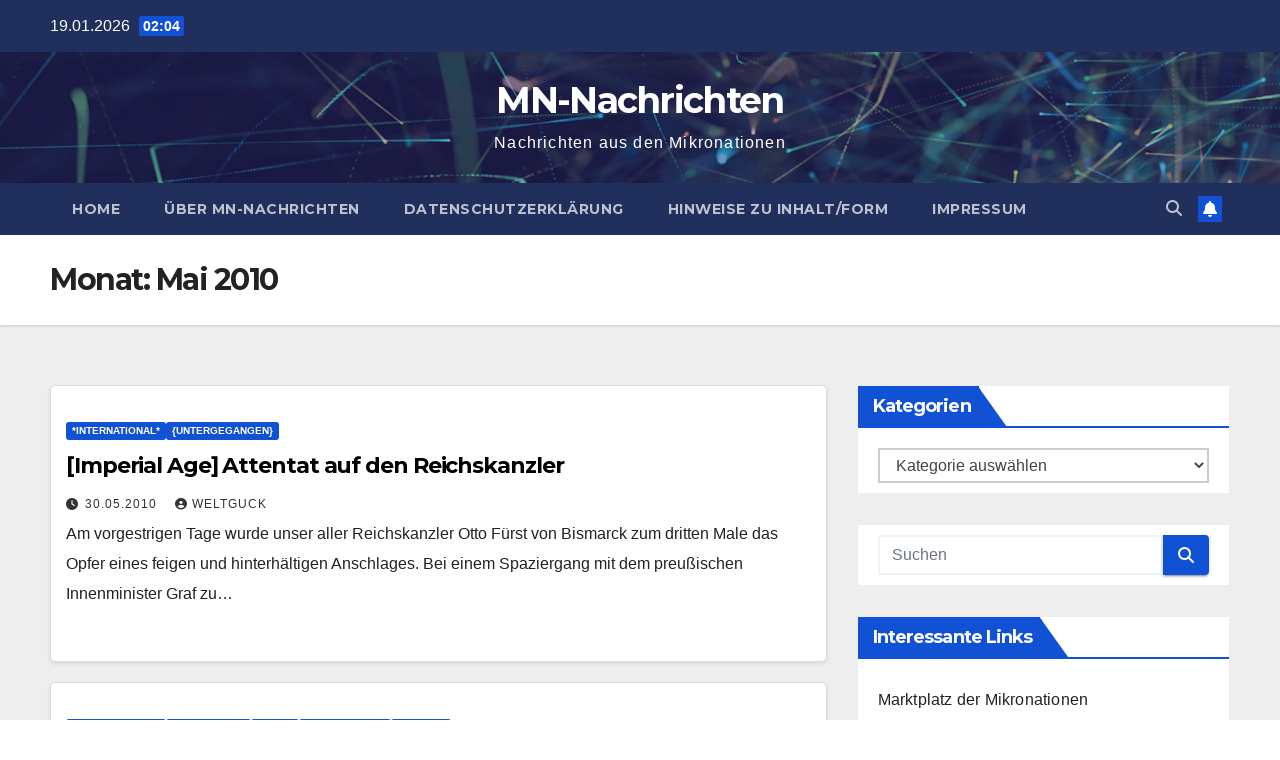

--- FILE ---
content_type: text/html; charset=UTF-8
request_url: https://www.mn-nachrichten.de/?m=201005
body_size: 14796
content:
<!DOCTYPE html>
<html lang="de">
<head>
<meta charset="UTF-8">
<meta name="viewport" content="width=device-width, initial-scale=1">
<link rel="profile" href="http://gmpg.org/xfn/11">
<title>Mai 2010 &#8211; MN-Nachrichten</title>
<meta name='robots' content='max-image-preview:large' />
<link rel='dns-prefetch' href='//fonts.googleapis.com' />
<link rel="alternate" type="application/rss+xml" title="MN-Nachrichten &raquo; Feed" href="https://www.mn-nachrichten.de/?feed=rss2" />
<link rel="alternate" type="application/rss+xml" title="MN-Nachrichten &raquo; Kommentar-Feed" href="https://www.mn-nachrichten.de/?feed=comments-rss2" />
<style id='wp-img-auto-sizes-contain-inline-css'>
img:is([sizes=auto i],[sizes^="auto," i]){contain-intrinsic-size:3000px 1500px}
/*# sourceURL=wp-img-auto-sizes-contain-inline-css */
</style>
<style id='wp-emoji-styles-inline-css'>

	img.wp-smiley, img.emoji {
		display: inline !important;
		border: none !important;
		box-shadow: none !important;
		height: 1em !important;
		width: 1em !important;
		margin: 0 0.07em !important;
		vertical-align: -0.1em !important;
		background: none !important;
		padding: 0 !important;
	}
/*# sourceURL=wp-emoji-styles-inline-css */
</style>
<style id='wp-block-library-inline-css'>
:root{--wp-block-synced-color:#7a00df;--wp-block-synced-color--rgb:122,0,223;--wp-bound-block-color:var(--wp-block-synced-color);--wp-editor-canvas-background:#ddd;--wp-admin-theme-color:#007cba;--wp-admin-theme-color--rgb:0,124,186;--wp-admin-theme-color-darker-10:#006ba1;--wp-admin-theme-color-darker-10--rgb:0,107,160.5;--wp-admin-theme-color-darker-20:#005a87;--wp-admin-theme-color-darker-20--rgb:0,90,135;--wp-admin-border-width-focus:2px}@media (min-resolution:192dpi){:root{--wp-admin-border-width-focus:1.5px}}.wp-element-button{cursor:pointer}:root .has-very-light-gray-background-color{background-color:#eee}:root .has-very-dark-gray-background-color{background-color:#313131}:root .has-very-light-gray-color{color:#eee}:root .has-very-dark-gray-color{color:#313131}:root .has-vivid-green-cyan-to-vivid-cyan-blue-gradient-background{background:linear-gradient(135deg,#00d084,#0693e3)}:root .has-purple-crush-gradient-background{background:linear-gradient(135deg,#34e2e4,#4721fb 50%,#ab1dfe)}:root .has-hazy-dawn-gradient-background{background:linear-gradient(135deg,#faaca8,#dad0ec)}:root .has-subdued-olive-gradient-background{background:linear-gradient(135deg,#fafae1,#67a671)}:root .has-atomic-cream-gradient-background{background:linear-gradient(135deg,#fdd79a,#004a59)}:root .has-nightshade-gradient-background{background:linear-gradient(135deg,#330968,#31cdcf)}:root .has-midnight-gradient-background{background:linear-gradient(135deg,#020381,#2874fc)}:root{--wp--preset--font-size--normal:16px;--wp--preset--font-size--huge:42px}.has-regular-font-size{font-size:1em}.has-larger-font-size{font-size:2.625em}.has-normal-font-size{font-size:var(--wp--preset--font-size--normal)}.has-huge-font-size{font-size:var(--wp--preset--font-size--huge)}:root .has-text-align-center{text-align:center}:root .has-text-align-left{text-align:left}:root .has-text-align-right{text-align:right}.has-fit-text{white-space:nowrap!important}#end-resizable-editor-section{display:none}.aligncenter{clear:both}.items-justified-left{justify-content:flex-start}.items-justified-center{justify-content:center}.items-justified-right{justify-content:flex-end}.items-justified-space-between{justify-content:space-between}.screen-reader-text{word-wrap:normal!important;border:0;clip-path:inset(50%);height:1px;margin:-1px;overflow:hidden;padding:0;position:absolute;width:1px}.screen-reader-text:focus{background-color:#ddd;clip-path:none;color:#444;display:block;font-size:1em;height:auto;left:5px;line-height:normal;padding:15px 23px 14px;text-decoration:none;top:5px;width:auto;z-index:100000}html :where(.has-border-color){border-style:solid}html :where([style*=border-top-color]){border-top-style:solid}html :where([style*=border-right-color]){border-right-style:solid}html :where([style*=border-bottom-color]){border-bottom-style:solid}html :where([style*=border-left-color]){border-left-style:solid}html :where([style*=border-width]){border-style:solid}html :where([style*=border-top-width]){border-top-style:solid}html :where([style*=border-right-width]){border-right-style:solid}html :where([style*=border-bottom-width]){border-bottom-style:solid}html :where([style*=border-left-width]){border-left-style:solid}html :where(img[class*=wp-image-]){height:auto;max-width:100%}:where(figure){margin:0 0 1em}html :where(.is-position-sticky){--wp-admin--admin-bar--position-offset:var(--wp-admin--admin-bar--height,0px)}@media screen and (max-width:600px){html :where(.is-position-sticky){--wp-admin--admin-bar--position-offset:0px}}

/*# sourceURL=wp-block-library-inline-css */
</style><style id='global-styles-inline-css'>
:root{--wp--preset--aspect-ratio--square: 1;--wp--preset--aspect-ratio--4-3: 4/3;--wp--preset--aspect-ratio--3-4: 3/4;--wp--preset--aspect-ratio--3-2: 3/2;--wp--preset--aspect-ratio--2-3: 2/3;--wp--preset--aspect-ratio--16-9: 16/9;--wp--preset--aspect-ratio--9-16: 9/16;--wp--preset--color--black: #000000;--wp--preset--color--cyan-bluish-gray: #abb8c3;--wp--preset--color--white: #ffffff;--wp--preset--color--pale-pink: #f78da7;--wp--preset--color--vivid-red: #cf2e2e;--wp--preset--color--luminous-vivid-orange: #ff6900;--wp--preset--color--luminous-vivid-amber: #fcb900;--wp--preset--color--light-green-cyan: #7bdcb5;--wp--preset--color--vivid-green-cyan: #00d084;--wp--preset--color--pale-cyan-blue: #8ed1fc;--wp--preset--color--vivid-cyan-blue: #0693e3;--wp--preset--color--vivid-purple: #9b51e0;--wp--preset--gradient--vivid-cyan-blue-to-vivid-purple: linear-gradient(135deg,rgb(6,147,227) 0%,rgb(155,81,224) 100%);--wp--preset--gradient--light-green-cyan-to-vivid-green-cyan: linear-gradient(135deg,rgb(122,220,180) 0%,rgb(0,208,130) 100%);--wp--preset--gradient--luminous-vivid-amber-to-luminous-vivid-orange: linear-gradient(135deg,rgb(252,185,0) 0%,rgb(255,105,0) 100%);--wp--preset--gradient--luminous-vivid-orange-to-vivid-red: linear-gradient(135deg,rgb(255,105,0) 0%,rgb(207,46,46) 100%);--wp--preset--gradient--very-light-gray-to-cyan-bluish-gray: linear-gradient(135deg,rgb(238,238,238) 0%,rgb(169,184,195) 100%);--wp--preset--gradient--cool-to-warm-spectrum: linear-gradient(135deg,rgb(74,234,220) 0%,rgb(151,120,209) 20%,rgb(207,42,186) 40%,rgb(238,44,130) 60%,rgb(251,105,98) 80%,rgb(254,248,76) 100%);--wp--preset--gradient--blush-light-purple: linear-gradient(135deg,rgb(255,206,236) 0%,rgb(152,150,240) 100%);--wp--preset--gradient--blush-bordeaux: linear-gradient(135deg,rgb(254,205,165) 0%,rgb(254,45,45) 50%,rgb(107,0,62) 100%);--wp--preset--gradient--luminous-dusk: linear-gradient(135deg,rgb(255,203,112) 0%,rgb(199,81,192) 50%,rgb(65,88,208) 100%);--wp--preset--gradient--pale-ocean: linear-gradient(135deg,rgb(255,245,203) 0%,rgb(182,227,212) 50%,rgb(51,167,181) 100%);--wp--preset--gradient--electric-grass: linear-gradient(135deg,rgb(202,248,128) 0%,rgb(113,206,126) 100%);--wp--preset--gradient--midnight: linear-gradient(135deg,rgb(2,3,129) 0%,rgb(40,116,252) 100%);--wp--preset--font-size--small: 13px;--wp--preset--font-size--medium: 20px;--wp--preset--font-size--large: 36px;--wp--preset--font-size--x-large: 42px;--wp--preset--spacing--20: 0.44rem;--wp--preset--spacing--30: 0.67rem;--wp--preset--spacing--40: 1rem;--wp--preset--spacing--50: 1.5rem;--wp--preset--spacing--60: 2.25rem;--wp--preset--spacing--70: 3.38rem;--wp--preset--spacing--80: 5.06rem;--wp--preset--shadow--natural: 6px 6px 9px rgba(0, 0, 0, 0.2);--wp--preset--shadow--deep: 12px 12px 50px rgba(0, 0, 0, 0.4);--wp--preset--shadow--sharp: 6px 6px 0px rgba(0, 0, 0, 0.2);--wp--preset--shadow--outlined: 6px 6px 0px -3px rgb(255, 255, 255), 6px 6px rgb(0, 0, 0);--wp--preset--shadow--crisp: 6px 6px 0px rgb(0, 0, 0);}:root :where(.is-layout-flow) > :first-child{margin-block-start: 0;}:root :where(.is-layout-flow) > :last-child{margin-block-end: 0;}:root :where(.is-layout-flow) > *{margin-block-start: 24px;margin-block-end: 0;}:root :where(.is-layout-constrained) > :first-child{margin-block-start: 0;}:root :where(.is-layout-constrained) > :last-child{margin-block-end: 0;}:root :where(.is-layout-constrained) > *{margin-block-start: 24px;margin-block-end: 0;}:root :where(.is-layout-flex){gap: 24px;}:root :where(.is-layout-grid){gap: 24px;}body .is-layout-flex{display: flex;}.is-layout-flex{flex-wrap: wrap;align-items: center;}.is-layout-flex > :is(*, div){margin: 0;}body .is-layout-grid{display: grid;}.is-layout-grid > :is(*, div){margin: 0;}.has-black-color{color: var(--wp--preset--color--black) !important;}.has-cyan-bluish-gray-color{color: var(--wp--preset--color--cyan-bluish-gray) !important;}.has-white-color{color: var(--wp--preset--color--white) !important;}.has-pale-pink-color{color: var(--wp--preset--color--pale-pink) !important;}.has-vivid-red-color{color: var(--wp--preset--color--vivid-red) !important;}.has-luminous-vivid-orange-color{color: var(--wp--preset--color--luminous-vivid-orange) !important;}.has-luminous-vivid-amber-color{color: var(--wp--preset--color--luminous-vivid-amber) !important;}.has-light-green-cyan-color{color: var(--wp--preset--color--light-green-cyan) !important;}.has-vivid-green-cyan-color{color: var(--wp--preset--color--vivid-green-cyan) !important;}.has-pale-cyan-blue-color{color: var(--wp--preset--color--pale-cyan-blue) !important;}.has-vivid-cyan-blue-color{color: var(--wp--preset--color--vivid-cyan-blue) !important;}.has-vivid-purple-color{color: var(--wp--preset--color--vivid-purple) !important;}.has-black-background-color{background-color: var(--wp--preset--color--black) !important;}.has-cyan-bluish-gray-background-color{background-color: var(--wp--preset--color--cyan-bluish-gray) !important;}.has-white-background-color{background-color: var(--wp--preset--color--white) !important;}.has-pale-pink-background-color{background-color: var(--wp--preset--color--pale-pink) !important;}.has-vivid-red-background-color{background-color: var(--wp--preset--color--vivid-red) !important;}.has-luminous-vivid-orange-background-color{background-color: var(--wp--preset--color--luminous-vivid-orange) !important;}.has-luminous-vivid-amber-background-color{background-color: var(--wp--preset--color--luminous-vivid-amber) !important;}.has-light-green-cyan-background-color{background-color: var(--wp--preset--color--light-green-cyan) !important;}.has-vivid-green-cyan-background-color{background-color: var(--wp--preset--color--vivid-green-cyan) !important;}.has-pale-cyan-blue-background-color{background-color: var(--wp--preset--color--pale-cyan-blue) !important;}.has-vivid-cyan-blue-background-color{background-color: var(--wp--preset--color--vivid-cyan-blue) !important;}.has-vivid-purple-background-color{background-color: var(--wp--preset--color--vivid-purple) !important;}.has-black-border-color{border-color: var(--wp--preset--color--black) !important;}.has-cyan-bluish-gray-border-color{border-color: var(--wp--preset--color--cyan-bluish-gray) !important;}.has-white-border-color{border-color: var(--wp--preset--color--white) !important;}.has-pale-pink-border-color{border-color: var(--wp--preset--color--pale-pink) !important;}.has-vivid-red-border-color{border-color: var(--wp--preset--color--vivid-red) !important;}.has-luminous-vivid-orange-border-color{border-color: var(--wp--preset--color--luminous-vivid-orange) !important;}.has-luminous-vivid-amber-border-color{border-color: var(--wp--preset--color--luminous-vivid-amber) !important;}.has-light-green-cyan-border-color{border-color: var(--wp--preset--color--light-green-cyan) !important;}.has-vivid-green-cyan-border-color{border-color: var(--wp--preset--color--vivid-green-cyan) !important;}.has-pale-cyan-blue-border-color{border-color: var(--wp--preset--color--pale-cyan-blue) !important;}.has-vivid-cyan-blue-border-color{border-color: var(--wp--preset--color--vivid-cyan-blue) !important;}.has-vivid-purple-border-color{border-color: var(--wp--preset--color--vivid-purple) !important;}.has-vivid-cyan-blue-to-vivid-purple-gradient-background{background: var(--wp--preset--gradient--vivid-cyan-blue-to-vivid-purple) !important;}.has-light-green-cyan-to-vivid-green-cyan-gradient-background{background: var(--wp--preset--gradient--light-green-cyan-to-vivid-green-cyan) !important;}.has-luminous-vivid-amber-to-luminous-vivid-orange-gradient-background{background: var(--wp--preset--gradient--luminous-vivid-amber-to-luminous-vivid-orange) !important;}.has-luminous-vivid-orange-to-vivid-red-gradient-background{background: var(--wp--preset--gradient--luminous-vivid-orange-to-vivid-red) !important;}.has-very-light-gray-to-cyan-bluish-gray-gradient-background{background: var(--wp--preset--gradient--very-light-gray-to-cyan-bluish-gray) !important;}.has-cool-to-warm-spectrum-gradient-background{background: var(--wp--preset--gradient--cool-to-warm-spectrum) !important;}.has-blush-light-purple-gradient-background{background: var(--wp--preset--gradient--blush-light-purple) !important;}.has-blush-bordeaux-gradient-background{background: var(--wp--preset--gradient--blush-bordeaux) !important;}.has-luminous-dusk-gradient-background{background: var(--wp--preset--gradient--luminous-dusk) !important;}.has-pale-ocean-gradient-background{background: var(--wp--preset--gradient--pale-ocean) !important;}.has-electric-grass-gradient-background{background: var(--wp--preset--gradient--electric-grass) !important;}.has-midnight-gradient-background{background: var(--wp--preset--gradient--midnight) !important;}.has-small-font-size{font-size: var(--wp--preset--font-size--small) !important;}.has-medium-font-size{font-size: var(--wp--preset--font-size--medium) !important;}.has-large-font-size{font-size: var(--wp--preset--font-size--large) !important;}.has-x-large-font-size{font-size: var(--wp--preset--font-size--x-large) !important;}
/*# sourceURL=global-styles-inline-css */
</style>

<style id='classic-theme-styles-inline-css'>
.wp-block-button__link{background-color:#32373c;border-radius:9999px;box-shadow:none;color:#fff;font-size:1.125em;padding:calc(.667em + 2px) calc(1.333em + 2px);text-decoration:none}.wp-block-file__button{background:#32373c;color:#fff}.wp-block-accordion-heading{margin:0}.wp-block-accordion-heading__toggle{background-color:inherit!important;color:inherit!important}.wp-block-accordion-heading__toggle:not(:focus-visible){outline:none}.wp-block-accordion-heading__toggle:focus,.wp-block-accordion-heading__toggle:hover{background-color:inherit!important;border:none;box-shadow:none;color:inherit;padding:var(--wp--preset--spacing--20,1em) 0;text-decoration:none}.wp-block-accordion-heading__toggle:focus-visible{outline:auto;outline-offset:0}
/*# sourceURL=https://www.mn-nachrichten.de/wp-content/plugins/gutenberg/build/styles/block-library/classic.css */
</style>
<link rel='stylesheet' id='ansar-import-css' href='https://www.mn-nachrichten.de/wp-content/plugins/ansar-import/public/css/ansar-import-public.css?ver=2.1.0' media='all' />
<link rel='stylesheet' id='f12-cf7-captcha-style-css' href='https://www.mn-nachrichten.de/wp-content/plugins/captcha-for-contact-form-7/core/assets/f12-cf7-captcha.css?ver=6.9' media='all' />
<link rel='stylesheet' id='newsup-fonts-css' href='//fonts.googleapis.com/css?family=Montserrat%3A400%2C500%2C700%2C800%7CWork%2BSans%3A300%2C400%2C500%2C600%2C700%2C800%2C900%26display%3Dswap&#038;subset=latin%2Clatin-ext' media='all' />
<link rel='stylesheet' id='bootstrap-css' href='https://www.mn-nachrichten.de/wp-content/themes/newsup/css/bootstrap.css?ver=6.9' media='all' />
<link rel='stylesheet' id='newsup-style-css' href='https://www.mn-nachrichten.de/wp-content/themes/newsup/style.css?ver=6.9' media='all' />
<link rel='stylesheet' id='newsup-default-css' href='https://www.mn-nachrichten.de/wp-content/themes/newsup/css/colors/default.css?ver=6.9' media='all' />
<link rel='stylesheet' id='font-awesome-5-all-css' href='https://www.mn-nachrichten.de/wp-content/themes/newsup/css/font-awesome/css/all.min.css?ver=6.9' media='all' />
<link rel='stylesheet' id='font-awesome-4-shim-css' href='https://www.mn-nachrichten.de/wp-content/themes/newsup/css/font-awesome/css/v4-shims.min.css?ver=6.9' media='all' />
<link rel='stylesheet' id='owl-carousel-css' href='https://www.mn-nachrichten.de/wp-content/themes/newsup/css/owl.carousel.css?ver=6.9' media='all' />
<link rel='stylesheet' id='smartmenus-css' href='https://www.mn-nachrichten.de/wp-content/themes/newsup/css/jquery.smartmenus.bootstrap.css?ver=6.9' media='all' />
<link rel='stylesheet' id='newsup-custom-css-css' href='https://www.mn-nachrichten.de/wp-content/themes/newsup/inc/ansar/customize/css/customizer.css?ver=1.0' media='all' />
<script src="https://www.mn-nachrichten.de/wp-includes/js/jquery/jquery.min.js?ver=3.7.1" id="jquery-core-js"></script>
<script src="https://www.mn-nachrichten.de/wp-includes/js/jquery/jquery-migrate.min.js?ver=3.4.1" id="jquery-migrate-js"></script>
<script src="https://www.mn-nachrichten.de/wp-content/plugins/ansar-import/public/js/ansar-import-public.js?ver=2.1.0" id="ansar-import-js"></script>
<script src="https://www.mn-nachrichten.de/wp-content/themes/newsup/js/navigation.js?ver=6.9" id="newsup-navigation-js"></script>
<script src="https://www.mn-nachrichten.de/wp-content/themes/newsup/js/bootstrap.js?ver=6.9" id="bootstrap-js"></script>
<script src="https://www.mn-nachrichten.de/wp-content/themes/newsup/js/owl.carousel.min.js?ver=6.9" id="owl-carousel-min-js"></script>
<script src="https://www.mn-nachrichten.de/wp-content/themes/newsup/js/jquery.smartmenus.js?ver=6.9" id="smartmenus-js-js"></script>
<script src="https://www.mn-nachrichten.de/wp-content/themes/newsup/js/jquery.smartmenus.bootstrap.js?ver=6.9" id="bootstrap-smartmenus-js-js"></script>
<script src="https://www.mn-nachrichten.de/wp-content/themes/newsup/js/jquery.marquee.js?ver=6.9" id="newsup-marquee-js-js"></script>
<script src="https://www.mn-nachrichten.de/wp-content/themes/newsup/js/main.js?ver=6.9" id="newsup-main-js-js"></script>
<link rel="https://api.w.org/" href="https://www.mn-nachrichten.de/index.php?rest_route=/" /><link rel="EditURI" type="application/rsd+xml" title="RSD" href="https://www.mn-nachrichten.de/xmlrpc.php?rsd" />
<meta name="generator" content="WordPress 6.9" />
 
<style type="text/css" id="custom-background-css">
    .wrapper { background-color: #eee; }
</style>
    <style type="text/css">
            body .site-title a,
        body .site-description {
            color: #ffffff;
        }

        .site-branding-text .site-title a {
                font-size: 36px;
            }

            @media only screen and (max-width: 640px) {
                .site-branding-text .site-title a {
                    font-size: 40px;

                }
            }

            @media only screen and (max-width: 375px) {
                .site-branding-text .site-title a {
                    font-size: 32px;

                }
            }

        </style>
    </head>
<body class="archive date wp-embed-responsive wp-theme-newsup hfeed ta-hide-date-author-in-list" >
<div id="page" class="site">
<a class="skip-link screen-reader-text" href="#content">
Zum Inhalt springen</a>
  <div class="wrapper" id="custom-background-css">
    <header class="mg-headwidget">
      <!--==================== TOP BAR ====================-->
      <div class="mg-head-detail hidden-xs">
    <div class="container-fluid">
        <div class="row align-items-center">
            <div class="col-md-6 col-xs-12">
                <ul class="info-left">
                                <li>19.01.2026                <span class="time">  02:04</span>
                        </li>
                        </ul>
            </div>
            <div class="col-md-6 col-xs-12">
                <ul class="mg-social info-right">
                                    </ul>
            </div>
        </div>
    </div>
</div>
      <div class="clearfix"></div>

      
      <div class="mg-nav-widget-area-back" style='background-image: url("https://www.mn-nachrichten.de/wp-content/themes/newsup/images/head-back.jpg" );'>
                <div class="overlay">
          <div class="inner"  style="background-color:rgba(32,47,91,0.4);" > 
              <div class="container-fluid">
                  <div class="mg-nav-widget-area">
                    <div class="row align-items-center">
                      <div class="col-md-12 text-center mx-auto">
                        <div class="navbar-header">
                          <div class="site-logo">
                                                      </div>
                          <div class="site-branding-text ">
                                                            <p class="site-title"> <a href="https://www.mn-nachrichten.de/" rel="home">MN-Nachrichten</a></p>
                                                            <p class="site-description">Nachrichten aus den Mikronationen</p>
                          </div>    
                        </div>
                      </div>
                                          </div>
                  </div>
              </div>
          </div>
        </div>
      </div>
    <div class="mg-menu-full">
      <nav class="navbar navbar-expand-lg navbar-wp">
        <div class="container-fluid">
          <!-- Right nav -->
          <div class="m-header align-items-center">
                            <a class="mobilehomebtn" href="https://www.mn-nachrichten.de"><span class="fa-solid fa-house-chimney"></span></a>
              <!-- navbar-toggle -->
              <button class="navbar-toggler mx-auto" type="button" data-toggle="collapse" data-target="#navbar-wp" aria-controls="navbarSupportedContent" aria-expanded="false" aria-label="Navigation umschalten">
                <span class="burger">
                  <span class="burger-line"></span>
                  <span class="burger-line"></span>
                  <span class="burger-line"></span>
                </span>
              </button>
              <!-- /navbar-toggle -->
                          <div class="dropdown show mg-search-box pr-2">
                <a class="dropdown-toggle msearch ml-auto" href="#" role="button" id="dropdownMenuLink" data-toggle="dropdown" aria-haspopup="true" aria-expanded="false">
                <i class="fas fa-search"></i>
                </a> 
                <div class="dropdown-menu searchinner" aria-labelledby="dropdownMenuLink">
                    <form role="search" method="get" id="searchform" action="https://www.mn-nachrichten.de/">
  <div class="input-group">
    <input type="search" class="form-control" placeholder="Suchen" value="" name="s" />
    <span class="input-group-btn btn-default">
    <button type="submit" class="btn"> <i class="fas fa-search"></i> </button>
    </span> </div>
</form>                </div>
            </div>
                  <a href="#" target="_blank" class="btn-bell btn-theme mx-2"><i class="fa fa-bell"></i></a>
                      
          </div>
          <!-- /Right nav --> 
          <div class="collapse navbar-collapse" id="navbar-wp">
            <div class="d-md-block">
              <ul class="nav navbar-nav mr-auto "><li class="nav-item menu-item "><a class="nav-link " href="https://www.mn-nachrichten.de/" title="Home">Home</a></li><li class="nav-item menu-item page_item dropdown page-item-2"><a class="nav-link" href="https://www.mn-nachrichten.de/?page_id=2">Über MN-Nachrichten</a></li><li class="nav-item menu-item page_item dropdown page-item-8065"><a class="nav-link" href="https://www.mn-nachrichten.de/?page_id=8065">Datenschutzerklärung</a></li><li class="nav-item menu-item page_item dropdown page-item-7"><a class="nav-link" href="https://www.mn-nachrichten.de/?page_id=7">Hinweise zu Inhalt/Form</a></li><li class="nav-item menu-item page_item dropdown page-item-1636"><a class="nav-link" href="https://www.mn-nachrichten.de/?page_id=1636">Impressum</a></li></ul>
            </div>      
          </div>
          <!-- Right nav -->
          <div class="desk-header d-lg-flex pl-3 ml-auto my-2 my-lg-0 position-relative align-items-center">
                        <div class="dropdown show mg-search-box pr-2">
                <a class="dropdown-toggle msearch ml-auto" href="#" role="button" id="dropdownMenuLink" data-toggle="dropdown" aria-haspopup="true" aria-expanded="false">
                <i class="fas fa-search"></i>
                </a> 
                <div class="dropdown-menu searchinner" aria-labelledby="dropdownMenuLink">
                    <form role="search" method="get" id="searchform" action="https://www.mn-nachrichten.de/">
  <div class="input-group">
    <input type="search" class="form-control" placeholder="Suchen" value="" name="s" />
    <span class="input-group-btn btn-default">
    <button type="submit" class="btn"> <i class="fas fa-search"></i> </button>
    </span> </div>
</form>                </div>
            </div>
                  <a href="#" target="_blank" class="btn-bell btn-theme mx-2"><i class="fa fa-bell"></i></a>
                  </div>
          <!-- /Right nav -->
      </div>
      </nav> <!-- /Navigation -->
    </div>
</header>
<div class="clearfix"></div> <!--==================== Newsup breadcrumb section ====================-->
<div class="mg-breadcrumb-section" style='background: url("https://www.mn-nachrichten.de/wp-content/themes/newsup/images/head-back.jpg" ) repeat scroll center 0 #143745;'>
   <div class="overlay">       <div class="container-fluid">
        <div class="row">
          <div class="col-md-12 col-sm-12">
            <div class="mg-breadcrumb-title">
              <h1 class="title">Monat: <span>Mai 2010</span></h1>            </div>
          </div>
        </div>
      </div>
   </div> </div>
<div class="clearfix"></div><!--container-->
    <div id="content" class="container-fluid archive-class">
        <!--row-->
            <div class="row">
                                    <div class="col-md-8">
                <!-- mg-posts-sec mg-posts-modul-6 -->
<div class="mg-posts-sec mg-posts-modul-6">
    <!-- mg-posts-sec-inner -->
    <div class="mg-posts-sec-inner">
                    <article id="post-3479" class="d-md-flex mg-posts-sec-post align-items-center post-3479 post type-post status-publish format-standard hentry category-international category-untergegangen">
                                <div class="mg-sec-top-post py-3 col">
                    <div class="mg-blog-category"><a class="newsup-categories category-color-1" href="https://www.mn-nachrichten.de/?cat=1" alt="Alle Beiträge in *International* anzeigen"> 
                                 *International*
                             </a><a class="newsup-categories category-color-1" href="https://www.mn-nachrichten.de/?cat=86" alt="Alle Beiträge in {untergegangen} anzeigen"> 
                                 {untergegangen}
                             </a></div> 
                    <h4 class="entry-title title"><a href="https://www.mn-nachrichten.de/?p=3479">[Imperial Age] Attentat auf den Reichskanzler</a></h4>
                            <div class="mg-blog-meta"> 
                    <span class="mg-blog-date"><i class="fas fa-clock"></i>
            <a href="https://www.mn-nachrichten.de/?m=201005">
                30.05.2010            </a>
        </span>
            <a class="auth" href="https://www.mn-nachrichten.de/?author=62">
            <i class="fas fa-user-circle"></i>Weltguck        </a>
            </div> 
                        <div class="mg-content">
                        <p>Am vorgestrigen Tage wurde unser aller Reichskanzler Otto Fürst von Bismarck zum dritten Male das Opfer eines feigen und hinterhältigen Anschlages. Bei einem Spaziergang mit dem preußischen Innenminister Graf zu&hellip;</p>
                    </div>
                </div>
            </article>
                    <article id="post-3475" class="d-md-flex mg-posts-sec-post align-items-center post-3475 post type-post status-publish format-standard hentry category-international category-wirtschaft category-andro category-aquatropolis category-fuchsen tag-fooxle tag-fuchsen tag-minain tag-suchmaschine">
                                <div class="mg-sec-top-post py-3 col">
                    <div class="mg-blog-category"><a class="newsup-categories category-color-1" href="https://www.mn-nachrichten.de/?cat=1" alt="Alle Beiträge in *International* anzeigen"> 
                                 *International*
                             </a><a class="newsup-categories category-color-1" href="https://www.mn-nachrichten.de/?cat=3" alt="Alle Beiträge in *Wirtschaft* anzeigen"> 
                                 *Wirtschaft*
                             </a><a class="newsup-categories category-color-1" href="https://www.mn-nachrichten.de/?cat=42" alt="Alle Beiträge in Andro anzeigen"> 
                                 Andro
                             </a><a class="newsup-categories category-color-1" href="https://www.mn-nachrichten.de/?cat=28" alt="Alle Beiträge in Aquatropolis anzeigen"> 
                                 Aquatropolis
                             </a><a class="newsup-categories category-color-1" href="https://www.mn-nachrichten.de/?cat=11" alt="Alle Beiträge in Fuchsen anzeigen"> 
                                 Fuchsen
                             </a></div> 
                    <h4 class="entry-title title"><a href="https://www.mn-nachrichten.de/?p=3475">[Fuchsen] Suchmaschine MiNaIn geht an den Start !</a></h4>
                            <div class="mg-blog-meta"> 
                    <span class="mg-blog-date"><i class="fas fa-clock"></i>
            <a href="https://www.mn-nachrichten.de/?m=201005">
                29.05.2010            </a>
        </span>
            <a class="auth" href="https://www.mn-nachrichten.de/?author=365">
            <i class="fas fa-user-circle"></i>Cebe        </a>
            </div> 
                        <div class="mg-content">
                        <p>Fuchsen &#8211; Nach FireFooxle der Firma Twist-IT geht in Fuchsen erneut eine Suchmaschine online. MiNaIn verspricht eine völlig neuartige Suche. Während FireFooxle das Forum Fuchsens nach Beiträgen durchsucht in denen&hellip;</p>
                    </div>
                </div>
            </article>
                    <article id="post-3473" class="d-md-flex mg-posts-sec-post align-items-center post-3473 post type-post status-publish format-standard hentry category-international category-wirtschaft">
                                <div class="mg-sec-top-post py-3 col">
                    <div class="mg-blog-category"><a class="newsup-categories category-color-1" href="https://www.mn-nachrichten.de/?cat=1" alt="Alle Beiträge in *International* anzeigen"> 
                                 *International*
                             </a><a class="newsup-categories category-color-1" href="https://www.mn-nachrichten.de/?cat=3" alt="Alle Beiträge in *Wirtschaft* anzeigen"> 
                                 *Wirtschaft*
                             </a></div> 
                    <h4 class="entry-title title"><a href="https://www.mn-nachrichten.de/?p=3473">Novidia führt eigene Währung ein</a></h4>
                            <div class="mg-blog-meta"> 
                    <span class="mg-blog-date"><i class="fas fa-clock"></i>
            <a href="https://www.mn-nachrichten.de/?m=201005">
                27.05.2010            </a>
        </span>
            <a class="auth" href="https://www.mn-nachrichten.de/?author=294">
            <i class="fas fa-user-circle"></i>Novidia        </a>
            </div> 
                        <div class="mg-content">
                        <p>Balyoto (NTV) &#8211; Mit einer denkbar knappen Mehrheit von 4 Ja-Stimmen, 3 Nein-Stimmen und einer Enthaltung hat das novidische Inselparlament in Bayloto der Einführung einer eigenen Währung zugestimmt. Bereits am&hellip;</p>
                    </div>
                </div>
            </article>
                    <article id="post-3471" class="d-md-flex mg-posts-sec-post align-items-center post-3471 post type-post status-publish format-standard hentry category-international">
                                <div class="mg-sec-top-post py-3 col">
                    <div class="mg-blog-category"><a class="newsup-categories category-color-1" href="https://www.mn-nachrichten.de/?cat=1" alt="Alle Beiträge in *International* anzeigen"> 
                                 *International*
                             </a></div> 
                    <h4 class="entry-title title"><a href="https://www.mn-nachrichten.de/?p=3471">[Priedgallen] Münzberg nimmt eigene Verfassung an</a></h4>
                            <div class="mg-blog-meta"> 
                    <span class="mg-blog-date"><i class="fas fa-clock"></i>
            <a href="https://www.mn-nachrichten.de/?m=201005">
                25.05.2010            </a>
        </span>
            <a class="auth" href="https://www.mn-nachrichten.de/?author=192">
            <i class="fas fa-user-circle"></i>Dzintra I.        </a>
            </div> 
                        <div class="mg-content">
                        <p>Lieljaunva / Bad Münzberg: Die Autonome Region Kleinmünzberg hat in einem Referendum mit 66,6 % eine eigene Verfassung angenommen, 33,3 % stimmten dagegen. Die aus einem Teil des von Priedgallen&hellip;</p>
                    </div>
                </div>
            </article>
                    <article id="post-3469" class="d-md-flex mg-posts-sec-post align-items-center post-3469 post type-post status-publish format-standard hentry category-andro">
                                <div class="mg-sec-top-post py-3 col">
                    <div class="mg-blog-category"><a class="newsup-categories category-color-1" href="https://www.mn-nachrichten.de/?cat=42" alt="Alle Beiträge in Andro anzeigen"> 
                                 Andro
                             </a></div> 
                    <h4 class="entry-title title"><a href="https://www.mn-nachrichten.de/?p=3469">[Andro] Ministerpräsident Breschnew verunglückt</a></h4>
                            <div class="mg-blog-meta"> 
                    <span class="mg-blog-date"><i class="fas fa-clock"></i>
            <a href="https://www.mn-nachrichten.de/?m=201005">
                19.05.2010            </a>
        </span>
            <a class="auth" href="https://www.mn-nachrichten.de/?author=123">
            <i class="fas fa-user-circle"></i>INA - Internationale Nachrichtenagentur        </a>
            </div> 
                        <div class="mg-content">
                        <p>Heiße Schlitten und scharve Kurven waren seine Passion. Ministerpräsident Nikita Breschnew, Staatsoberhaupt und Regierungschef der Föderalen Republik Andro, liebte schnelle Autos, gerade Strecken und blonde Frauen. Wie der Pressesprecher des&hellip;</p>
                    </div>
                </div>
            </article>
                    <article id="post-3464" class="d-md-flex mg-posts-sec-post align-items-center post-3464 post type-post status-publish format-standard hentry category-wirtschaft category-fuchsen tag-chemie tag-chemtec tag-fuchsen tag-kredit tag-krise">
                                <div class="mg-sec-top-post py-3 col">
                    <div class="mg-blog-category"><a class="newsup-categories category-color-1" href="https://www.mn-nachrichten.de/?cat=3" alt="Alle Beiträge in *Wirtschaft* anzeigen"> 
                                 *Wirtschaft*
                             </a><a class="newsup-categories category-color-1" href="https://www.mn-nachrichten.de/?cat=11" alt="Alle Beiträge in Fuchsen anzeigen"> 
                                 Fuchsen
                             </a></div> 
                    <h4 class="entry-title title"><a href="https://www.mn-nachrichten.de/?p=3464">[Fuchsen] Chemtec in der Krise ?</a></h4>
                            <div class="mg-blog-meta"> 
                    <span class="mg-blog-date"><i class="fas fa-clock"></i>
            <a href="https://www.mn-nachrichten.de/?m=201005">
                17.05.2010            </a>
        </span>
            <a class="auth" href="https://www.mn-nachrichten.de/?author=365">
            <i class="fas fa-user-circle"></i>Cebe        </a>
            </div> 
                        <div class="mg-content">
                        <p>Fuchsen &#8211; Laboruntersuchungen, Qualitätssicherung, Trinkwasser, Abwasser, Sondermüllentsorgung, Düngemittel, Chemikalien &#8230; &#8211; all dies gehört zum Aufgabengebiet des fuchsischen Chemieunternehmens Chemtec. Mangel an Arbeitskräften macht zu schaffen Doch Chemtec bereitet derzeit&hellip;</p>
                    </div>
                </div>
            </article>
                    <article id="post-3466" class="d-md-flex mg-posts-sec-post align-items-center post-3466 post type-post status-publish format-standard hentry category-andro">
                                <div class="mg-sec-top-post py-3 col">
                    <div class="mg-blog-category"><a class="newsup-categories category-color-1" href="https://www.mn-nachrichten.de/?cat=42" alt="Alle Beiträge in Andro anzeigen"> 
                                 Andro
                             </a></div> 
                    <h4 class="entry-title title"><a href="https://www.mn-nachrichten.de/?p=3466">[Andro] Zar von Krolock lässt Kanzler verhaften/ Demonstrationen gegen Minderheiten</a></h4>
                            <div class="mg-blog-meta"> 
                    <span class="mg-blog-date"><i class="fas fa-clock"></i>
            <a href="https://www.mn-nachrichten.de/?m=201005">
                16.05.2010            </a>
        </span>
            <a class="auth" href="https://www.mn-nachrichten.de/?author=123">
            <i class="fas fa-user-circle"></i>INA - Internationale Nachrichtenagentur        </a>
            </div> 
                        <div class="mg-content">
                        <p>Koskow- Zar Nikolaj III. von Krolock hat seinen Federalnij Kanzler (Bundeskanzler) von Krolock, Isjaslaw Fjodorowitsch Nikititsch, abgesetzt und verhaften lassen. Nikitsch, dessen Bewegung &#8222;Otschistka Narodnaja&#8220; (Volksbereinigung) als einzige Partei zun&hellip;</p>
                    </div>
                </div>
            </article>
                    <article id="post-3461" class="d-md-flex mg-posts-sec-post align-items-center post-3461 post type-post status-publish format-standard hentry category-international category-wirtschaft category-andro category-bergen category-fuchsen tag-andro tag-bergen tag-chemie tag-chemtec tag-fuchsen tag-korland">
                                <div class="mg-sec-top-post py-3 col">
                    <div class="mg-blog-category"><a class="newsup-categories category-color-1" href="https://www.mn-nachrichten.de/?cat=1" alt="Alle Beiträge in *International* anzeigen"> 
                                 *International*
                             </a><a class="newsup-categories category-color-1" href="https://www.mn-nachrichten.de/?cat=3" alt="Alle Beiträge in *Wirtschaft* anzeigen"> 
                                 *Wirtschaft*
                             </a><a class="newsup-categories category-color-1" href="https://www.mn-nachrichten.de/?cat=42" alt="Alle Beiträge in Andro anzeigen"> 
                                 Andro
                             </a><a class="newsup-categories category-color-1" href="https://www.mn-nachrichten.de/?cat=39" alt="Alle Beiträge in Bergen anzeigen"> 
                                 Bergen
                             </a><a class="newsup-categories category-color-1" href="https://www.mn-nachrichten.de/?cat=11" alt="Alle Beiträge in Fuchsen anzeigen"> 
                                 Fuchsen
                             </a></div> 
                    <h4 class="entry-title title"><a href="https://www.mn-nachrichten.de/?p=3461">[Fuchsen] Chemtec plant Standorte im Ausland</a></h4>
                            <div class="mg-blog-meta"> 
                    <span class="mg-blog-date"><i class="fas fa-clock"></i>
            <a href="https://www.mn-nachrichten.de/?m=201005">
                14.05.2010            </a>
        </span>
            <a class="auth" href="https://www.mn-nachrichten.de/?author=365">
            <i class="fas fa-user-circle"></i>Cebe        </a>
            </div> 
                        <div class="mg-content">
                        <p>Der aufstrebende fuchsische Labor- und Umweltdienstleister,Chemikalienhersteller und Düngemittelfabrikant Chemtec plant nun auch weitere Standorte in Fuchsen und im Ausland aufzubauen.</p>
                    </div>
                </div>
            </article>
                    <article id="post-3459" class="d-md-flex mg-posts-sec-post align-items-center post-3459 post type-post status-publish format-standard hentry category-untergegangen">
                                <div class="mg-sec-top-post py-3 col">
                    <div class="mg-blog-category"><a class="newsup-categories category-color-1" href="https://www.mn-nachrichten.de/?cat=86" alt="Alle Beiträge in {untergegangen} anzeigen"> 
                                 {untergegangen}
                             </a></div> 
                    <h4 class="entry-title title"><a href="https://www.mn-nachrichten.de/?p=3459">[Merovinges] Tsunami trifft Süden von Merovinges hart</a></h4>
                            <div class="mg-blog-meta"> 
                    <span class="mg-blog-date"><i class="fas fa-clock"></i>
            <a href="https://www.mn-nachrichten.de/?m=201005">
                12.05.2010            </a>
        </span>
            <a class="auth" href="https://www.mn-nachrichten.de/?author=297">
            <i class="fas fa-user-circle"></i>Owen McCoy        </a>
            </div> 
                        <div class="mg-content">
                        <p>Vitry du Mar/Parleu. (Nachrichten von 18Uhr) Nach einem schweren Seebeben der Stärke 8,9 auf der Richtersskala, wurde eine starke Tsunamiwelle ausgelöst. Sie erreichte vor wenigen Minuten die Stadt Vitry du&hellip;</p>
                    </div>
                </div>
            </article>
                    <article id="post-3455" class="d-md-flex mg-posts-sec-post align-items-center post-3455 post type-post status-publish format-standard hentry category-untergegangen">
                                <div class="mg-sec-top-post py-3 col">
                    <div class="mg-blog-category"><a class="newsup-categories category-color-1" href="https://www.mn-nachrichten.de/?cat=86" alt="Alle Beiträge in {untergegangen} anzeigen"> 
                                 {untergegangen}
                             </a></div> 
                    <h4 class="entry-title title"><a href="https://www.mn-nachrichten.de/?p=3455">[Melanesi] Neue Regierung ernannt</a></h4>
                            <div class="mg-blog-meta"> 
                    <span class="mg-blog-date"><i class="fas fa-clock"></i>
            <a href="https://www.mn-nachrichten.de/?m=201005">
                12.05.2010            </a>
        </span>
            <a class="auth" href="https://www.mn-nachrichten.de/?author=235">
            <i class="fas fa-user-circle"></i>The Melanesian Observer        </a>
            </div> 
                        <div class="mg-content">
                        <p>Vergangene Woche ernannte Queen Caithlyn I. die neue Regierung des Commonwealth. Mit der Mehrheit der Mandate schlug ihr das House of Commons April Porter (DNU) zur Ernennung vor. Porter war&hellip;</p>
                    </div>
                </div>
            </article>
                    <article id="post-3447" class="d-md-flex mg-posts-sec-post align-items-center post-3447 post type-post status-publish format-standard hentry category-international category-wirtschaft tag-burger tag-enttauschung tag-erdbeben tag-merovinges tag-sdr">
                                <div class="mg-sec-top-post py-3 col">
                    <div class="mg-blog-category"><a class="newsup-categories category-color-1" href="https://www.mn-nachrichten.de/?cat=1" alt="Alle Beiträge in *International* anzeigen"> 
                                 *International*
                             </a><a class="newsup-categories category-color-1" href="https://www.mn-nachrichten.de/?cat=3" alt="Alle Beiträge in *Wirtschaft* anzeigen"> 
                                 *Wirtschaft*
                             </a></div> 
                    <h4 class="entry-title title"><a href="https://www.mn-nachrichten.de/?p=3447">[Merovinges] Enttäuschung gegenüber der SDR</a></h4>
                            <div class="mg-blog-meta"> 
                    <span class="mg-blog-date"><i class="fas fa-clock"></i>
            <a href="https://www.mn-nachrichten.de/?m=201005">
                08.05.2010            </a>
        </span>
            <a class="auth" href="https://www.mn-nachrichten.de/?author=298">
            <i class="fas fa-user-circle"></i>Presse        </a>
            </div> 
                        <div class="mg-content">
                        <p>Nach der gestrigen Freude, dass die Hilfsgüter für die SDR angekommen sind herrscht jetzt Enttäuschung beim merovingischen Volk.</p>
                    </div>
                </div>
            </article>
                    <article id="post-3433" class="d-md-flex mg-posts-sec-post align-items-center post-3433 post type-post status-publish format-standard hentry category-international category-wissenschaft category-fuchsen tag-wissenschaft tag-forschung tag-fuchsen tag-iso tag-organisation tag-schwyz tag-sdr">
                                <div class="mg-sec-top-post py-3 col">
                    <div class="mg-blog-category"><a class="newsup-categories category-color-1" href="https://www.mn-nachrichten.de/?cat=1" alt="Alle Beiträge in *International* anzeigen"> 
                                 *International*
                             </a><a class="newsup-categories category-color-1" href="https://www.mn-nachrichten.de/?cat=5" alt="Alle Beiträge in *Wissenschaft* anzeigen"> 
                                 *Wissenschaft*
                             </a><a class="newsup-categories category-color-1" href="https://www.mn-nachrichten.de/?cat=11" alt="Alle Beiträge in Fuchsen anzeigen"> 
                                 Fuchsen
                             </a></div> 
                    <h4 class="entry-title title"><a href="https://www.mn-nachrichten.de/?p=3433">[Fuchsen] ISO &#8211; Neue Organisation will Wissenschaftler zusammenbringen !</a></h4>
                            <div class="mg-blog-meta"> 
                    <span class="mg-blog-date"><i class="fas fa-clock"></i>
            <a href="https://www.mn-nachrichten.de/?m=201005">
                03.05.2010            </a>
        </span>
            <a class="auth" href="https://www.mn-nachrichten.de/?author=365">
            <i class="fas fa-user-circle"></i>Cebe        </a>
            </div> 
                        <div class="mg-content">
                        <p>Fuchsen - Ein Wissenschaftler und eine Vision. Die Idee des fuchsischen Naturwissenschaftlers Christian Bering: Eine Organisation, die den Austausch unter den Wissenschaftlern international fördert und organisiert ...</p>
                    </div>
                </div>
            </article>
                    <article id="post-3436" class="d-md-flex mg-posts-sec-post align-items-center post-3436 post type-post status-publish format-standard hentry category-international">
                                <div class="mg-sec-top-post py-3 col">
                    <div class="mg-blog-category"><a class="newsup-categories category-color-1" href="https://www.mn-nachrichten.de/?cat=1" alt="Alle Beiträge in *International* anzeigen"> 
                                 *International*
                             </a></div> 
                    <h4 class="entry-title title"><a href="https://www.mn-nachrichten.de/?p=3436">[Steinhammer] Korruptionsbericht gehackt !</a></h4>
                            <div class="mg-blog-meta"> 
                    <span class="mg-blog-date"><i class="fas fa-clock"></i>
            <a href="https://www.mn-nachrichten.de/?m=201005">
                02.05.2010            </a>
        </span>
            <a class="auth" href="https://www.mn-nachrichten.de/?author=24">
            <i class="fas fa-user-circle"></i>Der Kurier - steinhammersche Tageszeitung        </a>
            </div> 
                        <div class="mg-content">
                        <p>Elystrograd Wie die USW.AG heute bekannt gab, ist der Korruptionsbericht (Länderindex) aus der Statistikabteilung verschwunden. Auch sämtliche digitale Kopien sind nicht mehr auffindbar. Der Korruptionsbericht war von der Republik Steinhammer&hellip;</p>
                    </div>
                </div>
            </article>
            
        <div class="col-md-12 text-center d-flex justify-content-center">
                                        
        </div>
            </div>
    <!-- // mg-posts-sec-inner -->
</div>
<!-- // mg-posts-sec block_6 -->             </div>
                            <aside class="col-md-4 sidebar-sticky">
                
<aside id="secondary" class="widget-area" role="complementary">
	<div id="sidebar-right" class="mg-sidebar">
		<div id="categories-187419081" class="mg-widget widget_categories"><div class="mg-wid-title"><h6 class="wtitle">Kategorien</h6></div><form action="https://www.mn-nachrichten.de" method="get"><label class="screen-reader-text" for="cat">Kategorien</label><select  name='cat' id='cat' class='postform'>
	<option value='-1'>Kategorie auswählen</option>
	<option class="level-0" value="1">*International*&nbsp;&nbsp;(1.013)</option>
	<option class="level-0" value="6">*Kultur*&nbsp;&nbsp;(105)</option>
	<option class="level-0" value="7">*Sonstiges*&nbsp;&nbsp;(31)</option>
	<option class="level-0" value="4">*Sport*&nbsp;&nbsp;(193)</option>
	<option class="level-0" value="3">*Wirtschaft*&nbsp;&nbsp;(182)</option>
	<option class="level-0" value="5">*Wissenschaft*&nbsp;&nbsp;(61)</option>
	<option class="level-0" value="82">Albernia&nbsp;&nbsp;(86)</option>
	<option class="level-0" value="578">Alemanish Empire&nbsp;&nbsp;(14)</option>
	<option class="level-0" value="742">Alsztyna&nbsp;&nbsp;(1)</option>
	<option class="level-0" value="42">Andro&nbsp;&nbsp;(373)</option>
	<option class="level-0" value="28">Aquatropolis&nbsp;&nbsp;(185)</option>
	<option class="level-0" value="290">Astor&nbsp;&nbsp;(110)</option>
	<option class="level-0" value="21">Aurora&nbsp;&nbsp;(16)</option>
	<option class="level-0" value="791">Bananaworld&nbsp;&nbsp;(2)</option>
	<option class="level-0" value="504">Barnstorvia&nbsp;&nbsp;(15)</option>
	<option class="level-0" value="39">Bergen&nbsp;&nbsp;(85)</option>
	<option class="level-0" value="1008">Cranberra&nbsp;&nbsp;(18)</option>
	<option class="level-0" value="30">Demokratische Union&nbsp;&nbsp;(75)</option>
	<option class="level-0" value="46">Dionysos&nbsp;&nbsp;(29)</option>
	<option class="level-0" value="371">Drachenstein&nbsp;&nbsp;(2)</option>
	<option class="level-0" value="50">Dreibürgen&nbsp;&nbsp;(140)</option>
	<option class="level-0" value="402">Eldeyja&nbsp;&nbsp;(19)</option>
	<option class="level-0" value="11">Fuchsen&nbsp;&nbsp;(147)</option>
	<option class="level-0" value="10">Futuna&nbsp;&nbsp;(69)</option>
	<option class="level-0" value="422">Glenverness&nbsp;&nbsp;(19)</option>
	<option class="level-0" value="89">Gran Novara&nbsp;&nbsp;(103)</option>
	<option class="level-0" value="980">Gurkistan&nbsp;&nbsp;(11)</option>
	<option class="level-0" value="750">Heijan&nbsp;&nbsp;(5)</option>
	<option class="level-0" value="968">Irkanien&nbsp;&nbsp;(72)</option>
	<option class="level-0" value="331">Ladinien&nbsp;&nbsp;(39)</option>
	<option class="level-0" value="1068">Lagow&nbsp;&nbsp;(2)</option>
	<option class="level-0" value="620">Livornien&nbsp;&nbsp;(15)</option>
	<option class="level-0" value="604">Medianisches Imperium&nbsp;&nbsp;(18)</option>
	<option class="level-0" value="786">Monikberg&nbsp;&nbsp;(4)</option>
	<option class="level-0" value="493">Montana&nbsp;&nbsp;(31)</option>
	<option class="level-0" value="970">Naugard&nbsp;&nbsp;(15)</option>
	<option class="level-0" value="741">Naulakha&nbsp;&nbsp;(3)</option>
	<option class="level-0" value="330">Nordmark&nbsp;&nbsp;(33)</option>
	<option class="level-0" value="1013">Notschistan&nbsp;&nbsp;(6)</option>
	<option class="level-0" value="90">Pottyland&nbsp;&nbsp;(31)</option>
	<option class="level-0" value="971">Roldem&nbsp;&nbsp;(9)</option>
	<option class="level-0" value="967">San Christobal&nbsp;&nbsp;(4)</option>
	<option class="level-0" value="975">Sergei&nbsp;&nbsp;(6)</option>
	<option class="level-0" value="88">Severanien&nbsp;&nbsp;(191)</option>
	<option class="level-0" value="607">Seyffenstein-Bajar&nbsp;&nbsp;(34)</option>
	<option class="level-0" value="940">Soleado&nbsp;&nbsp;(7)</option>
	<option class="level-0" value="869">Targa&nbsp;&nbsp;(43)</option>
	<option class="level-0" value="1009">Tchino&nbsp;&nbsp;(2)</option>
	<option class="level-0" value="969">Terekistan&nbsp;&nbsp;(3)</option>
	<option class="level-0" value="763">Tir na nÒg&nbsp;&nbsp;(3)</option>
	<option class="level-0" value="14">Turanien&nbsp;&nbsp;(35)</option>
	<option class="level-0" value="972">UManyano&nbsp;&nbsp;(1)</option>
	<option class="level-0" value="343">Vatikan (CartA)&nbsp;&nbsp;(9)</option>
	<option class="level-0" value="731">Verland&nbsp;&nbsp;(9)</option>
	<option class="level-0" value="762">West Nerica&nbsp;&nbsp;(2)</option>
	<option class="level-0" value="764">Wolfenstein&nbsp;&nbsp;(1)</option>
	<option class="level-0" value="637">Zedarien&nbsp;&nbsp;(29)</option>
	<option class="level-0" value="999">{†} Arcor&nbsp;&nbsp;(2)</option>
	<option class="level-0" value="990">{†} Attekarien&nbsp;&nbsp;(14)</option>
	<option class="level-0" value="991">{†} Austbard&nbsp;&nbsp;(2)</option>
	<option class="level-0" value="994">{†} Balakonien&nbsp;&nbsp;(28)</option>
	<option class="level-0" value="984">{†} Bazen&nbsp;&nbsp;(10)</option>
	<option class="level-0" value="989">{†} Bukanien&nbsp;&nbsp;(5)</option>
	<option class="level-0" value="983">{†} Chinopien&nbsp;&nbsp;(12)</option>
	<option class="level-0" value="996">{†} Cordanien&nbsp;&nbsp;(13)</option>
	<option class="level-0" value="993">{†} Cuello&nbsp;&nbsp;(13)</option>
	<option class="level-0" value="988">{†} Eranien&nbsp;&nbsp;(30)</option>
	<option class="level-0" value="998">{†} Geldern&nbsp;&nbsp;(20)</option>
	<option class="level-0" value="985">{†} HRR&nbsp;&nbsp;(9)</option>
	<option class="level-0" value="981">{†} Kush&nbsp;&nbsp;(9)</option>
	<option class="level-0" value="987">{†} Moncao&nbsp;&nbsp;(1)</option>
	<option class="level-0" value="992">{†} Nøresund&nbsp;&nbsp;(4)</option>
	<option class="level-0" value="986">{†} Outremer&nbsp;&nbsp;(1)</option>
	<option class="level-0" value="982">{†} Rokokolores&nbsp;&nbsp;(6)</option>
	<option class="level-0" value="1014">{†} SDR&nbsp;&nbsp;(6)</option>
	<option class="level-0" value="997">{†} Sebulon&nbsp;&nbsp;(7)</option>
	<option class="level-0" value="995">{†} Steinhammer&nbsp;&nbsp;(20)</option>
	<option class="level-0" value="9">{in eigener Sache}&nbsp;&nbsp;(1)</option>
	<option class="level-0" value="86">{untergegangen}&nbsp;&nbsp;(413)</option>
</select>
</form><script>
( ( dropdownId ) => {
	const dropdown = document.getElementById( dropdownId );
	function onSelectChange() {
		setTimeout( () => {
			if ( 'escape' === dropdown.dataset.lastkey ) {
				return;
			}
			if ( dropdown.value && parseInt( dropdown.value ) > 0 && dropdown instanceof HTMLSelectElement ) {
				dropdown.parentElement.submit();
			}
		}, 250 );
	}
	function onKeyUp( event ) {
		if ( 'Escape' === event.key ) {
			dropdown.dataset.lastkey = 'escape';
		} else {
			delete dropdown.dataset.lastkey;
		}
	}
	function onClick() {
		delete dropdown.dataset.lastkey;
	}
	dropdown.addEventListener( 'keyup', onKeyUp );
	dropdown.addEventListener( 'click', onClick );
	dropdown.addEventListener( 'change', onSelectChange );
})( "cat" );

//# sourceURL=WP_Widget_Categories%3A%3Awidget
</script>
</div><div id="search-2" class="mg-widget widget_search"><form role="search" method="get" id="searchform" action="https://www.mn-nachrichten.de/">
  <div class="input-group">
    <input type="search" class="form-control" placeholder="Suchen" value="" name="s" />
    <span class="input-group-btn btn-default">
    <button type="submit" class="btn"> <i class="fas fa-search"></i> </button>
    </span> </div>
</form></div><div id="linkcat-102" class="mg-widget widget_links"><div class="mg-wid-title"><h6 class="wtitle">Interessante Links</h6></div>
	<ul class='xoxo blogroll'>
<li><a href="http://www.mn-marktplatz.de">Marktplatz der Mikronationen</a></li>
<li><a href="http://kulturfuehrer.microkultura.de" title="Kulturführer durch die Micronationen">MiKu Kulturführer</a></li>
<li><a href="https://www.mn-wiki.de/" title="Freie Enzyklopädie der Micronationen">MN-Wiki</a></li>

	</ul>
</div>
<div id="linkcat-103" class="mg-widget widget_links"><div class="mg-wid-title"><h6 class="wtitle">MN-Organisationen</h6></div>
	<ul class='xoxo blogroll'>
<li><a href="https://carta.mn-orga.de/forum/" title="Cartographie-Assoziation (Kartenorganisation)">CartA</a></li>
<li><a href="http://www.microkultura.de" title="Kulturverein der Micronationen">Verein MicroKultura</a></li>

	</ul>
</div>
<div id="linkcat-105" class="mg-widget widget_links"><div class="mg-wid-title"><h6 class="wtitle">Nationen</h6></div>
	<ul class='xoxo blogroll'>
<li><a href="https://forum.albernia.de/" title="Kingdom of Albernia">Albernia</a></li>
<li><a href="https://andro.mnprojekte.net/" title="Sozialistische Sowjetrepublik Andro">Andro</a></li>
<li><a href="https://us.astor.ws/forum/">Astor</a></li>
<li><a href="https://forum.mnprojekte.net/wbb5/forum/index.php?board/595-republik-bergen/" title="Bundesrepublik Bergen">Bergen</a></li>
<li><a href="https://albernia.de/forum/index.php?board/266-dominion-of-cranberra/" title="Cuello">Cranberra</a></li>
<li><a href="https://ratelon.mns.li/forum/" title="Demokratische Union">Demokratische Union Ratelon</a></li>
<li><a href="http://www.republik-dionysos.de" title="Republik Dionysos">Dionysos</a></li>
<li><a href="https://forum.mnprojekte.net/wbb5/forum/index.php?board/1591-kaiserreich-dreib%C3%BCrgen/">Dreibürgen</a></li>
<li><a href="https://eldeyja.mikronation.de/forum/">Eldeyja</a></li>
<li><a href="http://www.freistaat-fuchsen.de/forum/">Fuchsen</a></li>
<li><a href="https://www.futunischehegemonie.de/" title="Futunische Hegemonie">Futuna</a></li>
<li><a href="https://albernia.de/forum/index.php?board/113-ryal-realm-o-glenverness/" title="Ryal Realm o Glenverness">Glenverness</a></li>
<li><a href="https://gran-novara.de/" title="Königreich Gran Novara">Gran Novara</a></li>
<li><a href="https://fuso.mikronation.de/wbb/index.php?board/265-%E5%A4%A7%E5%B9%B3%E5%AE%89%E5%B8%9D%E5%9C%8B-dai-heijanteikoku-kaiserreich-heijan/" title="Kaiserreich Heijan">Heijan</a></li>
<li><a href="https://website.irkanien.de/" title="Freie Irkanische Republik">Irkanien</a></li>
<li><a href="https://imperium.ladinorum.mikronation.de/Forum/" title="Imperium Ladinorum">Ladinien</a></li>
<li><a href="https://livornien.ch/woltlab/cms/" title="Königreich beider Archipele Livornien und Melba">Livornien</a></li>
<li><a href="https://muenchberg.mikronation.de/forum/forum/" title="Grootmonikbergse Rijk">Monikberg</a></li>
<li><a href="https://reino-de-montana.de/" title="Reino de Montaña">Montaña</a></li>
<li><a href="https://website.irkanien.de/index.php/naugard" title="Republik Naugard">Naugard</a></li>
<li><a href="https://forum.mnprojekte.net/wbb5/forum/index.php?board/124-vereinigtes-k%C3%B6nigreich-der-nordmark/" title="Vereinigtes Königreich der Nordmark">Nordmark</a></li>
<li><a href="https://andro.mnprojekte.net/forum/forumdisplay.php?fid=36" title="Republik Notschistan">Notschistan</a></li>
<li><a href="http://www.pottyland.de/forum/" title="Königreich Pottyland">Pottyland</a></li>
<li><a href="https://us.astor.ws/forum/index.php?board/300-republic-of-roldem/" title="Republic of Roldem">Roldem</a></li>
<li><a href="https://website.irkanien.de/index.php/sergei" title="Königreich Großsergei">Sergei</a></li>
<li><a href="https://www.severanija.net/" title="Sozialistische Bundesrepublik Severanien">Severanien</a></li>
<li><a href="https://al-targa.de/" title="Königreich Targa">Targa</a></li>
<li><a href="https://tchino.mns.li/" title="Volkstepulik Thino">Tchino</a></li>
<li><a href="https://terekistan.de/" title="Konföderation Terekistan">Terekistan</a></li>
<li><a href="http://forum.turanien.de" title="Föderation Turanischer Republiken">Turanien</a></li>
<li><a href="https://irkanien.de/forum-40.html" title="Ilizwe loManyano">UManyano</a></li>
<li><a href="https://valsanto.mns.li/forum/">Valsanto</a></li>
<li><a href="http://vrystaat.org/" title="Vrystaat Verland">Verland</a></li>
<li><a href="https://www.west-nerica.de/">West Nerica</a></li>
<li><a href="https://forum.mnprojekte.net/wbb5/forum/index.php?board/1380-zedarien-al-jamahiriyya-al-qadariyya-al-ischtirakiyya/" title="Zedarische Sozialistische Volksrepublik">Zedarien</a></li>

	</ul>
</div>
<div id="calendar-2" class="mg-widget widget_calendar"><div class="mg-wid-title"><h6 class="wtitle">Nachrichten-Kalender</h6></div><div id="calendar_wrap" class="calendar_wrap"><table id="wp-calendar" class="wp-calendar-table">
	<caption>Mai 2010</caption>
	<thead>
	<tr>
		<th scope="col" aria-label="Montag">M</th>
		<th scope="col" aria-label="Dienstag">D</th>
		<th scope="col" aria-label="Mittwoch">M</th>
		<th scope="col" aria-label="Donnerstag">D</th>
		<th scope="col" aria-label="Freitag">F</th>
		<th scope="col" aria-label="Samstag">S</th>
		<th scope="col" aria-label="Sonntag">S</th>
	</tr>
	</thead>
	<tbody>
	<tr>
		<td colspan="5" class="pad">&nbsp;</td><td>1</td><td><a href="https://www.mn-nachrichten.de/?m=20100502" aria-label="Beiträge veröffentlicht am 2. May 2010">2</a></td>
	</tr>
	<tr>
		<td><a href="https://www.mn-nachrichten.de/?m=20100503" aria-label="Beiträge veröffentlicht am 3. May 2010">3</a></td><td>4</td><td>5</td><td>6</td><td>7</td><td><a href="https://www.mn-nachrichten.de/?m=20100508" aria-label="Beiträge veröffentlicht am 8. May 2010">8</a></td><td>9</td>
	</tr>
	<tr>
		<td>10</td><td>11</td><td><a href="https://www.mn-nachrichten.de/?m=20100512" aria-label="Beiträge veröffentlicht am 12. May 2010">12</a></td><td>13</td><td><a href="https://www.mn-nachrichten.de/?m=20100514" aria-label="Beiträge veröffentlicht am 14. May 2010">14</a></td><td>15</td><td><a href="https://www.mn-nachrichten.de/?m=20100516" aria-label="Beiträge veröffentlicht am 16. May 2010">16</a></td>
	</tr>
	<tr>
		<td><a href="https://www.mn-nachrichten.de/?m=20100517" aria-label="Beiträge veröffentlicht am 17. May 2010">17</a></td><td>18</td><td><a href="https://www.mn-nachrichten.de/?m=20100519" aria-label="Beiträge veröffentlicht am 19. May 2010">19</a></td><td>20</td><td>21</td><td>22</td><td>23</td>
	</tr>
	<tr>
		<td>24</td><td><a href="https://www.mn-nachrichten.de/?m=20100525" aria-label="Beiträge veröffentlicht am 25. May 2010">25</a></td><td>26</td><td><a href="https://www.mn-nachrichten.de/?m=20100527" aria-label="Beiträge veröffentlicht am 27. May 2010">27</a></td><td>28</td><td><a href="https://www.mn-nachrichten.de/?m=20100529" aria-label="Beiträge veröffentlicht am 29. May 2010">29</a></td><td><a href="https://www.mn-nachrichten.de/?m=20100530" aria-label="Beiträge veröffentlicht am 30. May 2010">30</a></td>
	</tr>
	<tr>
		<td>31</td>
		<td class="pad" colspan="6">&nbsp;</td>
	</tr>
	</tbody>
	</table><nav aria-label="Vorherige und nächste Monate" class="wp-calendar-nav">
		<span class="wp-calendar-nav-prev"><a href="https://www.mn-nachrichten.de/?m=201004">&laquo; Apr.</a></span>
		<span class="pad">&nbsp;</span>
		<span class="wp-calendar-nav-next"><a href="https://www.mn-nachrichten.de/?m=201006">Juni &raquo;</a></span>
	</nav></div></div>	</div>
</aside><!-- #secondary -->
            </aside>
                    </div>
        <!--/row-->
    </div>
<!--container-->
    <div class="container-fluid missed-section mg-posts-sec-inner">
            </div>
    <!--==================== FOOTER AREA ====================-->
        <footer class="footer back-img" >
        <div class="overlay" style=background-color:#000000>
                <!--Start mg-footer-widget-area-->
                <div class="mg-footer-widget-area">
            <div class="container-fluid">
                <div class="row">
                    <div id="meta-7" class="col-md-4 rotateInDownLeft animated mg-widget widget_meta"><h6>Anmelden/Systemlinks</h6>
		<ul>
			<li><a href="https://www.mn-nachrichten.de/wp-login.php?action=register">Registrieren</a></li>			<li><a href="https://www.mn-nachrichten.de/wp-login.php">Anmelden</a></li>
			<li><a href="https://www.mn-nachrichten.de/?feed=rss2">Feed der Einträge</a></li>
			<li><a href="https://www.mn-nachrichten.de/?feed=comments-rss2">Kommentar-Feed</a></li>

			<li><a href="https://de.wordpress.org/">WordPress.org</a></li>
		</ul>

		</div>                </div>
                <!--/row-->
            </div>
            <!--/container-->
        </div>
                <!--End mg-footer-widget-area-->
            <!--Start mg-footer-widget-area-->
        <div class="mg-footer-bottom-area">
            <div class="container-fluid">
                            <div class="divide-line"></div>
                            <div class="row align-items-center">
                    <!--col-md-4-->
                    <div class="col-md-6">
                        <div class="site-logo">
                                                    </div>
                                                <div class="site-branding-text">
                            <p class="site-title-footer"> <a href="https://www.mn-nachrichten.de/" rel="home">MN-Nachrichten</a></p>
                            <p class="site-description-footer">Nachrichten aus den Mikronationen</p>
                        </div>
                                            </div>
                    
                    <div class="col-md-6 text-right text-xs">
                        <ul class="mg-social">
                             
                        </ul>
                    </div>
                </div>
                <!--/row-->
            </div>
            <!--/container-->
        </div>
        <!--End mg-footer-widget-area-->
                <div class="mg-footer-copyright">
                        <div class="container-fluid">
            <div class="row">
                 
                <div class="col-md-6 text-xs "> 
                    <p>
                    <a href="https://de.wordpress.org/">
                    Mit Stolz präsentiert von WordPress                    </a>
                    <span class="sep"> | </span>
                    Theme: Newsup von <a href="https://themeansar.com/" rel="designer">Themeansar</a>                    </p>
                </div>
                                            <div class="col-md-6 text-md-right text-xs">
                            <ul class="info-right justify-content-center justify-content-md-end "><li class="nav-item menu-item "><a class="nav-link " href="https://www.mn-nachrichten.de/" title="Home">Home</a></li><li class="nav-item menu-item page_item dropdown page-item-2"><a class="nav-link" href="https://www.mn-nachrichten.de/?page_id=2">Über MN-Nachrichten</a></li><li class="nav-item menu-item page_item dropdown page-item-8065"><a class="nav-link" href="https://www.mn-nachrichten.de/?page_id=8065">Datenschutzerklärung</a></li><li class="nav-item menu-item page_item dropdown page-item-7"><a class="nav-link" href="https://www.mn-nachrichten.de/?page_id=7">Hinweise zu Inhalt/Form</a></li><li class="nav-item menu-item page_item dropdown page-item-1636"><a class="nav-link" href="https://www.mn-nachrichten.de/?page_id=1636">Impressum</a></li></ul>
                        </div>
                                    </div>
            </div>
        </div>
                </div>
        <!--/overlay-->
        </div>
    </footer>
    <!--/footer-->
  </div>
    <!--/wrapper-->
    <!--Scroll To Top-->
        <a href="#" class="ta_upscr bounceInup animated"><i class="fas fa-angle-up"></i></a>
    <!-- /Scroll To Top -->
	<style>
		.wp-block-search .wp-block-search__label::before, .mg-widget .wp-block-group h2:before, .mg-sidebar .mg-widget .wtitle::before, .mg-sec-title h4::before, footer .mg-widget h6::before {
			background: inherit;
		}
	</style>
		<script>
	/(trident|msie)/i.test(navigator.userAgent)&&document.getElementById&&window.addEventListener&&window.addEventListener("hashchange",function(){var t,e=location.hash.substring(1);/^[A-z0-9_-]+$/.test(e)&&(t=document.getElementById(e))&&(/^(?:a|select|input|button|textarea)$/i.test(t.tagName)||(t.tabIndex=-1),t.focus())},!1);
	</script>
	<script id="f12-cf7-captcha-reload-js-extra">
var f12_cf7_captcha = {"ajaxurl":"https://www.mn-nachrichten.de/wp-admin/admin-ajax.php","components":["ControllerWordpressRegistration","ControllerWPJobManagerApplications"]};
//# sourceURL=f12-cf7-captcha-reload-js-extra
</script>
<script src="https://www.mn-nachrichten.de/wp-content/plugins/captcha-for-contact-form-7/core/assets/f12-cf7-captcha-cf7.js" id="f12-cf7-captcha-reload-js"></script>
<script src="https://www.mn-nachrichten.de/wp-content/themes/newsup/js/custom.js?ver=6.9" id="newsup-custom-js"></script>
<script id="wp-emoji-settings" type="application/json">
{"baseUrl":"https://s.w.org/images/core/emoji/17.0.2/72x72/","ext":".png","svgUrl":"https://s.w.org/images/core/emoji/17.0.2/svg/","svgExt":".svg","source":{"concatemoji":"https://www.mn-nachrichten.de/wp-includes/js/wp-emoji-release.min.js?ver=6.9"}}
</script>
<script type="module">
/*! This file is auto-generated */
const a=JSON.parse(document.getElementById("wp-emoji-settings").textContent),o=(window._wpemojiSettings=a,"wpEmojiSettingsSupports"),s=["flag","emoji"];function i(e){try{var t={supportTests:e,timestamp:(new Date).valueOf()};sessionStorage.setItem(o,JSON.stringify(t))}catch(e){}}function c(e,t,n){e.clearRect(0,0,e.canvas.width,e.canvas.height),e.fillText(t,0,0);t=new Uint32Array(e.getImageData(0,0,e.canvas.width,e.canvas.height).data);e.clearRect(0,0,e.canvas.width,e.canvas.height),e.fillText(n,0,0);const a=new Uint32Array(e.getImageData(0,0,e.canvas.width,e.canvas.height).data);return t.every((e,t)=>e===a[t])}function p(e,t){e.clearRect(0,0,e.canvas.width,e.canvas.height),e.fillText(t,0,0);var n=e.getImageData(16,16,1,1);for(let e=0;e<n.data.length;e++)if(0!==n.data[e])return!1;return!0}function u(e,t,n,a){switch(t){case"flag":return n(e,"\ud83c\udff3\ufe0f\u200d\u26a7\ufe0f","\ud83c\udff3\ufe0f\u200b\u26a7\ufe0f")?!1:!n(e,"\ud83c\udde8\ud83c\uddf6","\ud83c\udde8\u200b\ud83c\uddf6")&&!n(e,"\ud83c\udff4\udb40\udc67\udb40\udc62\udb40\udc65\udb40\udc6e\udb40\udc67\udb40\udc7f","\ud83c\udff4\u200b\udb40\udc67\u200b\udb40\udc62\u200b\udb40\udc65\u200b\udb40\udc6e\u200b\udb40\udc67\u200b\udb40\udc7f");case"emoji":return!a(e,"\ud83e\u1fac8")}return!1}function f(e,t,n,a){let r;const o=(r="undefined"!=typeof WorkerGlobalScope&&self instanceof WorkerGlobalScope?new OffscreenCanvas(300,150):document.createElement("canvas")).getContext("2d",{willReadFrequently:!0}),s=(o.textBaseline="top",o.font="600 32px Arial",{});return e.forEach(e=>{s[e]=t(o,e,n,a)}),s}function r(e){var t=document.createElement("script");t.src=e,t.defer=!0,document.head.appendChild(t)}a.supports={everything:!0,everythingExceptFlag:!0},new Promise(t=>{let n=function(){try{var e=JSON.parse(sessionStorage.getItem(o));if("object"==typeof e&&"number"==typeof e.timestamp&&(new Date).valueOf()<e.timestamp+604800&&"object"==typeof e.supportTests)return e.supportTests}catch(e){}return null}();if(!n){if("undefined"!=typeof Worker&&"undefined"!=typeof OffscreenCanvas&&"undefined"!=typeof URL&&URL.createObjectURL&&"undefined"!=typeof Blob)try{var e="postMessage("+f.toString()+"("+[JSON.stringify(s),u.toString(),c.toString(),p.toString()].join(",")+"));",a=new Blob([e],{type:"text/javascript"});const r=new Worker(URL.createObjectURL(a),{name:"wpTestEmojiSupports"});return void(r.onmessage=e=>{i(n=e.data),r.terminate(),t(n)})}catch(e){}i(n=f(s,u,c,p))}t(n)}).then(e=>{for(const n in e)a.supports[n]=e[n],a.supports.everything=a.supports.everything&&a.supports[n],"flag"!==n&&(a.supports.everythingExceptFlag=a.supports.everythingExceptFlag&&a.supports[n]);var t;a.supports.everythingExceptFlag=a.supports.everythingExceptFlag&&!a.supports.flag,a.supports.everything||((t=a.source||{}).concatemoji?r(t.concatemoji):t.wpemoji&&t.twemoji&&(r(t.twemoji),r(t.wpemoji)))});
//# sourceURL=https://www.mn-nachrichten.de/wp-includes/js/wp-emoji-loader.min.js
</script>
</body>
</html>

--- FILE ---
content_type: text/javascript
request_url: https://www.mn-nachrichten.de/wp-content/plugins/captcha-for-contact-form-7/core/assets/f12-cf7-captcha-cf7.js
body_size: 14209
content:
const logger = function() {
  const enabled = new URLSearchParams(window.location.search).has("silentshield-debug");
  function formatArgs(args) {
    return ["[SilentShield]"].concat(Array.from(args));
  }
  return {
    // Standard-Log: allgemeine Meldungen
    log: (...args) => enabled && console.log(...formatArgs(args)),
    // Debug-Log: technische Details, Ablaufprotokolle
    debug: (...args) => enabled && console.debug(...formatArgs(args)),
    // Warnung: potenzielles Problem oder ungewöhnlicher Zustand
    warn: (...args) => enabled && console.warn(...formatArgs(args)),
    // Fehler: tatsächlicher Fehler oder Ausnahmezustand
    error: (...args) => enabled && console.error(...formatArgs(args))
  };
}();
class LoadingSkeletton {
  constructor(container, options = {}) {
    this.container = container;
    this.options = Object.assign({
      className: "f12-captcha-overlay",
      autoPosition: true,
      debug: false
    }, options);
  }
  show() {
    const { className, autoPosition } = this.options;
    const computedStyle = window.getComputedStyle(this.container);
    if (autoPosition && computedStyle.position === "static") {
      this.container.style.position = "relative";
    }
    if (!this.container.querySelector(`.${className}`)) {
      const overlay = document.createElement("div");
      overlay.className = className;
      this.container.appendChild(overlay);
      logger.log("Overlay hinzugefügt", this.container);
    }
  }
  hide() {
    const { className } = this.options;
    const overlay = this.container.querySelector(`.${className}`);
    if (overlay) overlay.remove();
    logger.log("Overlay entfernt", this.container);
  }
}
function ensureFormId(form) {
  logger.debug("[ensureFormId] aufgerufen", form);
  if (window.jQuery && form instanceof window.jQuery) {
    logger.debug("[ensureFormId] jQuery-Objekt erkannt → form[0] wird verwendet");
    form = form[0];
  }
  if (!(form instanceof HTMLFormElement)) {
    logger.error("[ensureFormId] Ungültiges Formular-Element übergeben:", form);
    return null;
  }
  let formId = form.id;
  if (!formId || formId.trim() === "") {
    formId = "f12-form-" + Math.random().toString(36).substring(2, 10);
    form.id = formId;
    logger.debug("[ensureFormId] Formular ohne ID erkannt → generische ID vergeben:", formId);
  }
  return formId;
}
class EventBus {
  constructor() {
    this.events = {};
  }
  /**
   * Listener registrieren
   */
  on(eventName, callback) {
    if (!this.events[eventName]) {
      this.events[eventName] = [];
    }
    this.events[eventName].push(callback);
    logger.debug(`[EventBus] Listener registriert für: ${eventName}`);
  }
  /**
   * Listener entfernen
   */
  off(eventName, callback) {
    if (!this.events[eventName]) return;
    this.events[eventName] = this.events[eventName].filter((cb) => cb !== callback);
  }
  /**
   * Event auslösen
   */
  emit(eventName, detail = {}) {
    logger.debug(`[EventBus] Event ausgelöst: ${eventName}`, detail);
    if (!this.events[eventName]) return;
    this.events[eventName].forEach((cb) => {
      try {
        cb(detail);
      } catch (err) {
        logger.error(`[EventBus] Fehler im Listener für ${eventName}`, err);
      }
    });
  }
}
const eventBus = new EventBus();
class Captcha {
  constructor() {
    eventBus.on("captcha:reloadRequested", ({ formId }) => {
      logger.debug("[EventBus] captcha:reloaded empfangen", formId);
      this.reloadCaptcha(formId);
    });
    eventBus.on("captcha:reloadAllRequested", () => {
      logger.debug("[EventBus] captcha:reloadAllRequested empfangen");
      this.reloadAllCaptchas();
    });
  }
  reloadAllCaptchas() {
    logger.debug("Reload all Captchas");
    document.querySelectorAll(".f12c").forEach((el) => {
      var form = el.closest("form");
      var formId = ensureFormId(form);
      logger.debug("Reload Captcha gestartet", formId);
      this.reloadCaptcha(formId);
    });
  }
  reloadCaptcha(formId) {
    var form = document.getElementById(formId);
    if (!form) {
      logger.error("Form not found", formId);
      return;
    }
    logger.debug("Reload Captcha gestartet", formId);
    const container = form.querySelector(".f12-captcha");
    if (!container) {
      logger.error("Captcha container not found in form:", formId);
      return;
    }
    const skeletton = new LoadingSkeletton(container);
    skeletton.show();
    const inputs = container.querySelectorAll(".f12c");
    inputs.forEach(async (input) => {
      const inputId = input.id;
      const hashId = "hash_" + inputId;
      const hash = document.getElementById(hashId);
      const label = container.querySelector(".c-data");
      const method = input.dataset.method;
      logger.log("Captcha Reload AJAX", { method, inputId });
      try {
        const response = await fetch(f12_cf7_captcha.ajaxurl, {
          method: "POST",
          headers: { "Content-Type": "application/x-www-form-urlencoded" },
          body: new URLSearchParams({
            action: "f12_cf7_captcha_reload",
            captchamethod: method
          })
        });
        if (!response.ok) throw new Error(`HTTP ${response.status}`);
        const data = await response.json();
        if (method === "image") {
          const imgLabel = label.querySelector(".captcha-image");
          if (imgLabel) imgLabel.innerHTML = data.label;
        }
        if (method === "math") {
          const mathLabel = label.querySelector(".captcha-calculation");
          if (mathLabel) mathLabel.innerHTML = data.label;
        }
        if (hash) hash.value = data.hash;
        logger.log("Captcha neu gesetzt", { method, hash: data.hash });
      } catch (err) {
        logger.error("Captcha reload Fehler", err);
      } finally {
        skeletton.hide();
        eventBus.emit("captcha:reloaded", { formId });
      }
    });
  }
}
new Captcha();
class MultipleSubmissionProtection {
  constructor() {
    eventBus.on("captcha:reloaded", ({ formId }) => {
      logger.debug("[EventBus] captcha:reloaded empfangen", formId);
      this.reloadTimer(formId);
    });
  }
  reloadAllTimers() {
    document.querySelectorAll("form").forEach((form) => {
      const formId = ensureFormId(form);
      this.reloadTimer(formId);
    });
  }
  reloadTimer(formId) {
    var form = document.getElementById(formId);
    if (!form) {
      logger.error("Form not found");
      return;
    }
    logger.debug("Reload Timer started", formId);
    const timers = form.querySelectorAll(".f12t");
    if (!timers.length) {
      logger.warn("Keine Timer-Container gefunden im Formular", formId);
      return;
    }
    timers.forEach(async (timerEl) => {
      const fieldname = "f12_timer";
      const field = timerEl.querySelector(`.${fieldname}`);
      if (!field) {
        logger.warn("Kein Timer-Feld gefunden in", timerEl);
        return;
      }
      try {
        const response = await fetch(f12_cf7_captcha.ajaxurl, {
          method: "POST",
          headers: {
            "Content-Type": "application/x-www-form-urlencoded"
          },
          body: new URLSearchParams({
            action: "f12_cf7_captcha_timer_reload"
          })
        });
        if (!response.ok) {
          throw new Error(`HTTP ${response.status}`);
        }
        const data = await response.json();
        field.value = data.hash;
        logger.log("Timer neu gesetzt", data.hash);
      } catch (error) {
        logger.error("Timer reload Fehler", error);
      }
    });
  }
}
new MultipleSubmissionProtection();
class JavaScriptProtection {
  constructor() {
    eventBus.on("captcha:initForm", ({ form, formId }) => {
      logger.debug("[EventBus] captcha:initForm received", formId);
      this.setStartTime(formId);
    });
    eventBus.on("captcha:handleVerify", ({ form, formId, originalEvent }) => {
      logger.debug("[EventBus] captcha:handleVerify received", formId);
      this.setEndTime(formId);
    });
    eventBus.on("captcha:JavaScriptProtection:setStartTimeRequested", ({ formId }) => {
      logger.debug("[EventBus] captcha:JavaScriptProtection:setStartTimeRequested received", formId);
      this.setStartTime(formId);
    });
  }
  setStartTime(formId) {
    var form = document.getElementById(formId);
    if (!form) {
      logger.error("Form not found");
      return;
    }
    logger.debug("js_start_time started");
    const ts = Date.now() / 1e3;
    const field = form.querySelector(".js_start_time");
    if (!field) {
      logger.error("js_start_time field not found");
      return;
    }
    field.value = ts;
    logger.log("js_start_time set", ts, form);
  }
  setEndTime(formId) {
    var form = document.getElementById(formId);
    if (!form) {
      logger.error("Form not found");
      eventBus.emit("submit:ready", { formId, module: "JavaScriptProtection" });
      return;
    }
    logger.debug("js_end_time started");
    const ts = Date.now() / 1e3;
    const field = form.querySelector(".js_end_time");
    if (!field) {
      logger.error("js_end_time field not found");
      eventBus.emit("submit:ready", { formId, module: "JavaScriptProtection" });
      return;
    }
    field.value = ts;
    logger.log("js_end_time set", ts, form);
    eventBus.emit("submit:ready", { formId, module: "JavaScriptProtection" });
  }
}
new JavaScriptProtection();
class SubmitGuard {
  constructor(requiredModules = ["JavaScriptProtection"]) {
    this.requiredModules = requiredModules;
    this.pending = /* @__PURE__ */ new Map();
    this.activeSubmits = /* @__PURE__ */ new WeakSet();
    eventBus.on("captcha:verifyRequested", async ({ form, formId, originalEvent, continue: next }) => {
      if (this.activeSubmits.has(form)) {
        logger.debug("[SubmitGuard] Submit already in progress", formId);
        return;
      }
      logger.debug("[SubmitGuard] verifyRequested", { form, formId, originalEvent });
      this.startBarrier(form, formId, originalEvent, next);
      eventBus.emit("captcha:handleVerify", { form, formId, originalEvent });
    });
    eventBus.on("submit:ready", ({ formId, module }) => {
      this.markReady(formId, module);
    });
  }
  startBarrier(form, formId, originalEvent, next) {
    this.pending.set(formId, {
      next: () => {
        this.activeSubmits.add(form);
        logger.debug("[SubmitGuard] Manual submit started", formId);
        Promise.resolve().then(() => next());
        setTimeout(() => this.activeSubmits.delete(form), 500);
      },
      waiting: new Set(this.requiredModules)
    });
    logger.debug(`[SubmitGuard] Barrier started for ${formId}:`, this.requiredModules);
  }
  markReady(formId, module) {
    const entry = this.pending.get(formId);
    if (!entry) return;
    entry.waiting.delete(module);
    logger.debug(`[SubmitGuard] Modul "${module}" ready → waiting for: ${[...entry.waiting].join(", ")}`);
    if (entry.waiting.size === 0) {
      logger.debug(`[SubmitGuard] All modules ready → Submit for ${formId}`);
      entry.next();
      this.pending.delete(formId);
    }
  }
}
new SubmitGuard();
class DefaultForms {
  constructor() {
    this.enabled = false;
    eventBus.on("captcha:component:enable", (name) => {
      if (name !== "default" && name !== "ControllerComments" && name !== "ControllerJetForm" && name !== "ControllerUltimateMember") return;
      if (this.enabled) return;
      this.enabled = true;
      logger.debug("[DefaultForms] Aktiviert durch component:enable");
      this.register();
    });
  }
  register() {
    eventBus.on("captcha:init", () => {
      if (!this.enabled) return;
      logger.debug("[EventBus][DefaultForms] captcha:init received");
      this.init();
    });
  }
  /**
   * Prüft, ob das Formular zu einem bekannten Framework gehört
   */
  isKnownFrameworkForm(form) {
    var _a, _b;
    return (
      // Contact Form 7
      form.closest(".wpcf7") || // Avada / Fusion Forms
      form.closest(".fusion-form") || ((_a = form.id) == null ? void 0 : _a.startsWith("avada-form-")) || // Fluent Forms
      form.closest(".frm-fluent-form") || // Gravity Forms
      form.closest(".gform_wrapper") || ((_b = form.id) == null ? void 0 : _b.startsWith("gform_")) || form.hasAttribute("data-formid") || // Elementor Inline Forms
      form.closest(".elementor-form") || form.hasAttribute("data-elementor-id") || // WooCommerce Login / Register / Checkout
      form.classList.contains("woocommerce-form") || // Login / Register / Lost Password
      form.classList.contains("woocommerce-form-login") || // Login only
      form.classList.contains("woocommerce-form-register") || // Register only
      form.classList.contains("woocommerce-ResetPassword") || form.classList.contains("woocommerce-checkout") || // Legacy checkout wrapper
      form.closest("form.checkout") || // Checkout form container
      // WordPress Login Form
      form.id === "loginform" || form.id === "registerform" || form.id === "lostpasswordform" || form.closest("#login") || // falls WordPress Themes umbauen
      form.closest(".login") || form.closest(".register")
    );
  }
  /**
   * Initialisierung: alle "normalen" Formulare abfangen
   */
  init() {
    logger.debug("[DefaultForms] init");
    document.querySelectorAll("form").forEach((form) => {
      if (this.isKnownFrameworkForm(form)) {
        logger.debug("[DefaultForms] Übersprungen (bekanntes Framework)", form);
        return;
      }
      const formId = ensureFormId(form);
      logger.debug(`[DefaultForms] Initialisiert für ${formId}`);
      const continueSubmit = () => {
        form.dataset.ssManualSubmit = "1";
        logger.debug(`[DefaultForms] Continue submit for ${formId}`);
      };
      eventBus.emit("captcha:verifyRequested", {
        form,
        formId,
        originalEvent: null,
        continue: continueSubmit
      });
    });
  }
}
new DefaultForms();
class ContactForm7 {
  constructor() {
    this.enabled = false;
    this.recentSubmits = /* @__PURE__ */ new WeakSet();
    eventBus.on("captcha:component:enable", (name) => {
      if (name !== "ControllerCF7") return;
      this.enabled = true;
      logger.debug("[ContactForm7] Aktiviert durch component:enable");
      this.register();
    });
  }
  register() {
    eventBus.on("captcha:init", () => {
      if (!this.enabled) return;
      logger.debug("[ContactForm7] captcha:init received");
      this.init();
    });
  }
  getFormFromCF7Event(event) {
    var _a, _b, _c;
    const formId = (_a = event == null ? void 0 : event.detail) == null ? void 0 : _a.contactFormId;
    const intoSelector = (_c = (_b = event == null ? void 0 : event.detail) == null ? void 0 : _b.apiResponse) == null ? void 0 : _c.into;
    const container = intoSelector && document.querySelector(intoSelector) || formId && document.querySelector(`div.wpcf7[id^="wpcf7-f${formId}-"]`) || null;
    if (!container) {
      logger.warn("[ContactForm7] Kein WPCF7-Container gefunden", { formId, intoSelector });
      return null;
    }
    const form = container.querySelector("form");
    if (!form) {
      logger.warn("[ContactForm7] Kein <form> im WPCF7-Container gefunden", container);
      return null;
    }
    return form;
  }
  init() {
    const self = this;
    logger.debug("[ContactForm7] init");
    const forms = document.querySelectorAll(".wpcf7 form");
    if (!forms.length) {
      logger.debug("[ContactForm7] keine wpcf7-Formulare gefunden");
      return;
    }
    forms.forEach((form) => {
      const formId = ensureFormId(form);
      if (form.dataset.ssBound === "1") return;
      form.dataset.ssBound = "1";
      logger.debug(`[ContactForm7] native submit listener gebunden`, formId);
      form.addEventListener(
        "submit",
        (event) => {
          var _a;
          if (form.dataset.ssManualSubmit === "1" || ((_a = this.recentSubmits) == null ? void 0 : _a.has(form))) {
            logger.debug("[ContactForm7] Ignoriere manuellen oder laufenden Submit", formId);
            delete form.dataset.ssManualSubmit;
            return;
          }
          event.preventDefault();
          event.stopImmediatePropagation();
          logger.debug("[ContactForm7] native submit intercepted (before CF7)", formId);
          const continueSubmit = () => {
            var _a2;
            logger.debug("[ContactForm7] Captcha validiert → starte CF7 Submit", formId);
            form.dataset.ssManualSubmit = "1";
            (_a2 = this.recentSubmits) == null ? void 0 : _a2.add(form);
            setTimeout(() => {
              var _a3;
              (_a3 = this.recentSubmits) == null ? void 0 : _a3.delete(form);
              delete form.dataset.ssManualSubmit;
            }, 2e3);
            if (window.wpcf7 && typeof window.wpcf7.submit === "function") {
              window.wpcf7.submit(form);
            } else {
              logger.warn("[ContactForm7] Kein window.wpcf7.submit gefunden → Fallback form.submit()", formId);
              form.submit();
            }
          };
          eventBus.emit("captcha:verifyRequested", {
            form,
            formId,
            originalEvent: event,
            continue: continueSubmit
          });
        },
        true
        // ⚠️ Capture-Phase → garantiert vor CF7
      );
    });
    document.addEventListener(
      "wpcf7mailsent",
      (event) => {
        const form = self.getFormFromCF7Event(event);
        if (!form) {
          logger.debug("[ContactForm7] wpcf7mailsent: Kein Formular gefunden → reloadAll");
          eventBus.emit("captcha:reloadAllRequested");
          return;
        }
        const formId = ensureFormId(form);
        eventBus.emit("captcha:reloadRequested", { formId });
        logger.log("wpcf7mailsent → Captcha reloaded", formId);
      },
      false
    );
    document.addEventListener(
      "wpcf7submit",
      (event) => {
        const form = self.getFormFromCF7Event(event);
        if (!form) {
          logger.debug("[ContactForm7] wpcf7submit: Kein Formular gefunden → reloadAll");
          eventBus.emit("captcha:reloadAllRequested");
          return;
        }
        const formId = ensureFormId(form);
        eventBus.emit("captcha:reloadRequested", { formId });
        logger.log("wpcf7submit → Captcha reloaded", formId);
      },
      false
    );
    document.addEventListener(
      "wpcf7spam",
      (event) => {
        const form = self.getFormFromCF7Event(event);
        if (!form) {
          eventBus.emit("captcha:reloadAllRequested");
          return;
        }
        form.querySelectorAll(".f12c").forEach((field) => {
          field.classList.add("wpcf7-not-valid", "not-valid");
        });
        const formId = ensureFormId(form);
        logger.warn("wpcf7spam → Captcha als not-valid markiert", formId);
      },
      false
    );
  }
}
new ContactForm7();
class ElementorForms {
  constructor() {
    this.enabled = false;
    eventBus.on("captcha:component:enable", (name) => {
      if (name !== "ControllerElementor") return;
      this.enabled = true;
      logger.debug("[ElementorForms] Aktiviert durch component:enable");
      this.register();
    });
  }
  register() {
    eventBus.on("captcha:init", () => {
      if (!this.enabled) return;
      logger.debug("[EventBus][ElementorForms] captcha:init received");
      this.waitForElementor();
    });
  }
  // --------------------------- Elementor Detection ---------------------------
  waitForElementor(attempt = 0) {
    if (!window.elementorFrontend) {
      if (attempt >= 20) {
        logger.warn("[ElementorForms] Elementor Frontend nach 20 Versuchen nicht gefunden – Abbruch");
        return;
      }
      logger.debug("[ElementorForms] Elementor Frontend nicht vorhanden – retry in 300ms");
      setTimeout(() => this.waitForElementor(attempt + 1), 300);
      return;
    }
    if (elementorFrontend.hooks) {
      logger.debug("[ElementorForms] Elementor hooks vorhanden → sofort registrieren");
      this.registerHook();
      return;
    }
    logger.debug("[ElementorForms] Elementor hooks fehlen → warte aktiv auf Initialisierung");
    document.addEventListener("elementor/frontend/init", () => {
      logger.debug("[ElementorForms] Elementor init Event empfangen → registriere Hook");
      this.registerHook();
    });
    let retryCount = 0;
    const poll = setInterval(() => {
      if (elementorFrontend.hooks) {
        clearInterval(poll);
        logger.debug("[ElementorForms] Elementor hooks durch Polling gefunden → registriere Hook");
        this.registerHook();
      } else if (retryCount++ > 20) {
        clearInterval(poll);
        logger.warn("[ElementorForms] Elementor hooks nach 20 Versuchen nicht gefunden");
      }
    }, 300);
  }
  // --------------------------- Elementor Hook Registration ---------------------------
  /**
   * Registers Elementor frontend hooks and binds existing forms.
   * Does not alter functional behavior – only adds defensive guards and logging.
   */
  /**
   * Registers Elementor frontend hooks and binds existing forms.
   * Normalizes Elementor scope to a DOM element.
   */
  registerHook() {
    logger.debug("[ElementorForms] Initializing Elementor form hooks");
    if (typeof elementorFrontend === "undefined" || !elementorFrontend.hooks || typeof elementorFrontend.hooks.addAction !== "function") {
      logger.warn("[ElementorForms] Elementor frontend hooks not available");
      return;
    }
    elementorFrontend.hooks.addAction(
      "frontend/element_ready/form.default",
      (scope) => {
        logger.debug("[ElementorForms] Elementor form widget ready → bind forms");
        const normalizedScope = scope instanceof HTMLElement ? scope : (scope == null ? void 0 : scope[0]) ?? document;
        logger.debug(scope);
        this.bindForms(normalizedScope);
      }
    );
    this.bindForms(document);
    this.startFormObserver(document);
  }
  startFormObserver(root = document) {
    if (this._formObserver) return;
    this._formObserver = new MutationObserver((mutations) => {
      var _a, _b;
      let shouldRebind = false;
      for (const mutation of mutations) {
        if ((_b = (_a = mutation.target).closest) == null ? void 0 : _b.call(_a, ".f12-captcha")) {
          return;
        }
        if (mutation.type === "childList" && (mutation.addedNodes.length || mutation.removedNodes.length)) {
          shouldRebind = true;
          break;
        }
      }
      if (shouldRebind) {
        logger.debug("[ElementorForms] DOM changed → rebinding forms");
        this.bindForms(document, true);
      }
    });
    this._formObserver.observe(root, {
      childList: true,
      subtree: true
    });
    logger.debug("[ElementorForms] Form MutationObserver started");
  }
  // --------------------------- Binding Logic ---------------------------
  bindForms(scope = document, rebind = false) {
    const forms = scope.querySelectorAll("form.elementor-form");
    if (!forms.length) {
      logger.debug("[ElementorForms] keine Formulare im Scope gefunden");
      return;
    }
    logger.debug(forms);
    forms.forEach((form) => {
      if (form.dataset.ssBound === "1" && rebind === false) return;
      form.dataset.ssBound = "1";
      const formId = ensureFormId(form);
      logger.debug(`[ElementorForms] Formular gebunden`, formId);
      if (!form.dataset.ssCaptchaInitialized) {
        form.dataset.ssCaptchaInitialized = "1";
        eventBus.emit("captcha:reloadRequested", { formId, form });
        logger.debug("[ElementorForms] Initial captcha load", formId);
      }
      eventBus.emit("captcha:reloadRequested", { formId, form });
      form.addEventListener("submit", (event) => {
        if (form.dataset.ssSubmitting === "1") return;
        const formId2 = ensureFormId(form);
        logger.debug(`[ElementorForms] submit abgefangen`, formId2);
        event.preventDefault();
        event.stopImmediatePropagation();
        const continueSubmit = () => {
          var _a, _b, _c, _d;
          logger.debug(`[ElementorForms] Submit wieder freigegeben`, formId2);
          form.dataset.ssSubmitting = "1";
          const $form = jQuery(form);
          const module = ((_b = (_a = window.elementorProFrontend) == null ? void 0 : _a.modules) == null ? void 0 : _b.forms) || ((_d = (_c = window.elementorProFrontend) == null ? void 0 : _c.modules) == null ? void 0 : _d.form);
          if (!module) {
            logger.error("[ElementorForms] Kein Formularmodul gefunden → Fallback native submit");
            form.submit();
            return;
          }
          logger.debug("[ElementorForms] Aktives Elementor Modul erkannt");
          logger.debug("[ElementorForms] AJAX-Handler aktiv → trigger submit");
          $form.trigger("submit");
          setTimeout(() => delete form.dataset.ssSubmitting, 500);
        };
        eventBus.emit("captcha:verifyRequested", {
          form,
          formId: formId2,
          originalEvent: event,
          continue: continueSubmit
        });
      }, true);
    });
    logger.debug("[ElementorForms] Elementor Formular gebunden");
  }
}
new ElementorForms();
class AvadaForms {
  constructor() {
    this.enabled = false;
    eventBus.on("captcha:component:enable", (name) => {
      if (name !== "ControllerAvada") return;
      this.enabled = true;
      logger.debug("[AvadaForms] Aktiviert durch component:enable");
      this.register();
    });
  }
  register() {
    eventBus.on("captcha:init", () => {
      if (!this.enabled) return;
      logger.debug("[EventBus][AvadaForms] captcha:init received");
      this.patchAvadaSubmit();
      this.registerJqueryEvents();
      this.observeAjaxComplete();
    });
    eventBus.on("captcha:avada:error", ({ formId, form, response }) => {
      if (!this.enabled) return;
      logger.debug("[EventBus][AvadaForms] captcha:avada:error received", formId, response);
      this.showErrors(response, form);
    });
    eventBus.on("captcha:avada:success", ({ formId, form, response }) => {
      if (!this.enabled) return;
      logger.debug("[EventBus][AvadaForms] captcha:avada:success received", formId, response);
      this.removeErrors(form);
    });
  }
  removeErrors($form) {
    $form.find(".f12-captcha-error").remove();
    $form.find(".fusion-form-error").removeClass("fusion-form-error");
  }
  /**
   * Show error messages returned by Captcha backend
   */
  showErrors(response, $form) {
    if (response && response.errors) {
      $form.find(".f12-captcha-error").remove();
      jQuery.each(response.errors, function(fieldName, message) {
        var $field = $form.find('[name="' + fieldName + '"]');
        if ($field.length) {
          $field.after('<span class="f12-captcha-error fusion-form-error-message">' + message + "</span>");
          $field.addClass("fusion-form-error");
        } else {
          $form.prepend('<div class="f12-captcha-error fusion-form-error-message">' + message + "</div>");
        }
      });
    }
  }
  /**
   * Globales Abfangen aller AJAX-Antworten (Fehlerbehandlung)
   */
  observeAjaxComplete(attempt = 0) {
    if (!window.jQuery) {
      if (attempt >= 20) {
        logger.warn("[AvadaForms] jQuery nicht gefunden – ajaxComplete deaktiviert");
        return;
      }
      return setTimeout(() => this.observeAjaxComplete(attempt + 1), 300);
    }
    const $ = window.jQuery;
    logger.debug("[AvadaForms] Registriere globales ajaxComplete-Event");
    $(document).ajaxComplete((event, xhr, settings) => {
      try {
        const response = JSON.parse(xhr.responseText);
        if (!response || !response.status) return;
        const $form = $((settings == null ? void 0 : settings.context) || "form.fusion-form");
        if (response.status === "error" && response.errors) {
          logger.debug("[AvadaForms] AJAX error → Captcha-Reload ausgelöst");
          eventBus.emit("captcha:avada:error", { formId: $form.attr("id"), form: $form, response });
          eventBus.emit("captcha:reloadRequested", { formId: $form.attr("id") });
        }
        if (response.status === "success") {
          eventBus.emit("captcha:avada:success", { formId: $form.attr("id"), form: $form, response });
          logger.debug("[AvadaForms] AJAX success → Fehler entfernt");
        }
      } catch (e) {
      }
    });
  }
  /**
   * Registriert jQuery-Events von Avada Forms (AJAX callbacks)
   */
  registerJqueryEvents(attempt = 0) {
    if (!window.jQuery) {
      if (attempt >= 20) {
        logger.warn("[AvadaForms] jQuery nicht gefunden – Events deaktiviert");
        return;
      }
      logger.debug(`[AvadaForms] jQuery noch nicht verfügbar – retry in 300ms (Versuch ${attempt + 1}/20)`);
      return setTimeout(() => this.registerJqueryEvents(attempt + 1), 300);
    }
    const $ = window.jQuery;
    logger.debug("[AvadaForms] Registriere jQuery Events → fusion-form-ajax-submitted");
    $(window).on("fusion-form-ajax-submitted", (event, payload) => {
      var _a;
      const formId = (_a = payload == null ? void 0 : payload.formConfig) == null ? void 0 : _a.form_id;
      if (!formId) {
        logger.warn("[AvadaForms] Keine form_id in payload gefunden", payload);
        return;
      }
      const $candidates = $(
        `#avada-form-${formId},
         #fusion-form-${formId},
         .fusion-form-${formId},
         form[data-form-id="${formId}"]`
      );
      let $form = $candidates.filter("form").first();
      if (!$form.length && $candidates.length) {
        $candidates.each(function() {
          const $innerForm = $(this).find("form.fusion-form").first();
          if ($innerForm.length && !$form.length) {
            $form = $innerForm;
          }
        });
      }
      if (!$form.length) {
        const fallbackId = `avada-form-${formId}`;
        logger.warn("[AvadaForms] Kein Formular im DOM gefunden, Fallback-ID verwendet:", fallbackId);
        eventBus.emit("captcha:reloadRequested", { formId: fallbackId });
        return;
      }
      const domId = $form.attr("id") || `avada-form-${formId}`;
      logger.debug("[AvadaForms] fusion-form-ajax-submitted erkannt → Formular-ID:", domId);
      eventBus.emit("captcha:reloadRequested", { formId: domId });
    });
  }
  patchAvadaSubmit(attempt = 0) {
    if (!window.fusionForms || typeof window.fusionForms.submitForm !== "function") {
      if (attempt >= 20) {
        logger.warn("[AvadaForms] jQuery nicht gefunden – Events deaktiviert");
        return;
      }
      logger.debug("[AvadaForms] fusionForms noch nicht geladen – retry in 300ms");
      return setTimeout(() => this.patchAvadaSubmit(attempt + 1), 300);
    }
    logger.debug("[AvadaForms] Patche fusionForms.submitForm");
    const originalSubmit = window.fusionForms.submitForm;
    window.fusionForms.submitForm = (event, formElement) => {
      const form = formElement instanceof jQuery ? formElement[0] : formElement;
      const formId = ensureFormId(form);
      logger.debug("[AvadaForms] Intercepted submitForm()", formId);
      event.preventDefault();
      event.stopImmediatePropagation();
      const continueSubmit = () => {
        logger.debug("[AvadaForms] Weiter mit original Avada submitForm()", formId);
        originalSubmit.call(window.fusionForms, event, formElement);
      };
      eventBus.emit("captcha:verifyRequested", {
        form,
        formId,
        originalEvent: event,
        continue: continueSubmit
      });
    };
  }
}
new AvadaForms();
class FluentForms {
  constructor() {
    this.enabled = false;
    eventBus.on("captcha:component:enable", (name) => {
      if (name !== "ControllerFluentform") return;
      this.enabled = true;
      logger.debug("[FluentForms] Aktiviert durch component:enable");
      this.register();
    });
  }
  register() {
    eventBus.on("captcha:init", () => {
      if (!this.enabled) return;
      logger.debug("[EventBus][FluentForms] captcha:init received");
      this.patchFluentForms();
      this.registerFluentFormEvents();
    });
    eventBus.on("captcha:fluent:error", ({ formId, form, response }) => {
      if (!this.enabled) return;
      logger.debug("[EventBus][FluentForms] captcha:fluent:error received", formId, response);
      this.showErrors(response, form);
    });
    eventBus.on("captcha:fluent:success", ({ formId, form, response }) => {
      if (!this.enabled) return;
      logger.debug("[EventBus][FluentForms] captcha:fluent:success received", formId, response);
      this.removeErrors(form);
    });
  }
  getFormElementFromEventArg(arg) {
    const $ = window.jQuery;
    if (!$) return null;
    if (arg instanceof HTMLFormElement) {
      return $(arg);
    }
    if (arg && arg.jquery) {
      return arg;
    }
    if (arg && arg.form) {
      if (arg.form instanceof HTMLFormElement) return $(arg.form);
      if (arg.form && arg.form.jquery) return arg.form;
    }
    if (typeof arg === "string") {
      const $form = $(`#${arg}`);
      if ($form.length) return $form;
    }
    logger.warn("[FluentForms] getFormElementFromEventArg(): Kein gültiges Formular erkannt", arg);
    return null;
  }
  /**
   * Entfernt alte Fehlermeldungen und Fehlerklassen.
   */
  removeErrors($form) {
    const $ = window.jQuery;
    if (!$ || !$form || !$form.length) return;
    const formId = $form.attr("id") || "(unknown)";
    logger.debug("[FluentForms] removeErrors() gestartet", formId);
    try {
      $form.find(".f12-captcha-error").remove();
      $form.find(".ff-el-is-error").removeClass("ff-el-is-error");
      $form.find(".ff_has_error").removeClass("ff_has_error");
      $form.find(".error.text-danger").remove();
      $form.find("div.error").remove();
      $form.parent().find(".ff-errors-in-stack").hide().empty();
      const formIdSelector = $form.attr("id");
      if (formIdSelector) {
        $(`#${formIdSelector}_success`).remove();
        $(`#${formIdSelector}_errors`).html("");
      }
      $form.find('[aria-invalid="true"]').attr("aria-invalid", "false");
      $form.removeClass("ff_submitting ff_force_hide");
      logger.debug("[FluentForms] removeErrors() abgeschlossen", formId);
    } catch (err) {
      logger.error("[FluentForms] Fehler in removeErrors()", err);
    }
  }
  /**
   * Zeigt Fehlermeldungen an, die vom Captcha-Backend zurückgegeben werden.
   */
  showErrors(response, $form) {
    const $ = window.jQuery;
    if (!$ || !$form) return;
    if (response && response.errors) {
      $form.find(".f12-captcha-error").remove();
      $.each(response.errors, function(fieldName, message) {
        const $field = $form.find(`[name="${fieldName}"]`);
        if ($field.length) {
          $field.after(`<span class="f12-captcha-error ff-el-is-error">${message}</span>`);
          $field.addClass("ff-el-is-error");
        } else {
          $form.prepend(`<div class="f12-captcha-error ff-el-is-error">${message}</div>`);
        }
      });
    }
  }
  /**
   * Fängt Submit-Versuche ab und triggert Captcha-Überprüfung
   */
  patchFluentForms(attempt = 0) {
    const $ = window.jQuery;
    if (!$) {
      if (attempt >= 20) {
        logger.warn("[FluentForms] jQuery nicht gefunden – patch deaktiviert");
        return;
      }
      logger.debug(`[FluentForms] jQuery noch nicht verfügbar – retry in 300ms (Versuch ${attempt + 1}/20)`);
      return setTimeout(() => this.patchFluentForms(attempt + 1), 300);
    }
    logger.debug("[FluentForms] Registriere globalen submit-Interceptor");
    $(document).on("submit", "form.frm-fluent-form", (e) => {
      const $form = $(e.currentTarget);
      const form = $form[0];
      const formId = ensureFormId(form);
      if ($form.data("f12-captcha-in-progress")) {
        logger.debug("[FluentForms] Submit bereits in Bearbeitung, blockiert", formId);
        e.preventDefault();
        e.stopImmediatePropagation();
        return false;
      }
      logger.debug("[FluentForms] Intercepted native submit", formId);
      e.preventDefault();
      e.stopImmediatePropagation();
      $form.data("f12-captcha-in-progress", true);
      const continueSubmit = () => {
        const $2 = window.jQuery;
        const $form2 = $2(form);
        const formId2 = form.getAttribute("id");
        logger.debug("[FluentForms] continueSubmit()", formId2);
        $form2.data("f12-captcha-in-progress", false);
        try {
          const app = window.fluentFormApp($form2);
          if (app && typeof app.sendData === "function") {
            logger.debug("[FluentForms] using fluentFormApp.sendData()", formId2);
            const payload = {
              data: $form2.serialize(),
              action: "fluentform_submit",
              form_id: $form2.data("form_id")
            };
            app.sendData($form2, payload);
            this.removeErrors($form2);
            return;
          }
          logger.warn("[FluentForms] Kein app.sendData() – fallback auf native Trigger", formId2);
          window.ff_sumitting_form = false;
          $form2.trigger("submit");
        } catch (err) {
          logger.error("[FluentForms] Fehler beim continueSubmit()", err);
          form.submit();
        }
      };
      eventBus.emit("captcha:verifyRequested", {
        form,
        formId,
        originalEvent: e,
        continue: continueSubmit
      });
    });
    $(document).on("fluentform_before_submit", (e) => {
      const $form = $(e == null ? void 0 : e.target).closest("form.frm-fluent-form");
      if ($form.data("f12-captcha-in-progress")) {
        logger.debug("[FluentForms] fluentform_before_submit abgefangen (Captcha läuft)");
        e.preventDefault();
        e.stopImmediatePropagation();
        return false;
      }
    });
  }
  /**
   * Registriert Eventlistener von Fluent Forms.
   */
  registerFluentFormEvents(attempt = 0) {
    const $ = window.jQuery;
    if (!$) {
      if (attempt >= 20) {
        logger.warn("[FluentForms] jQuery nicht gefunden – Events deaktiviert");
        return;
      }
      logger.debug(`[FluentForms] jQuery noch nicht verfügbar – retry in 300ms (Versuch ${attempt + 1}/20)`);
      return setTimeout(() => this.registerFluentFormEvents(attempt + 1), 300);
    }
    logger.debug("[FluentForms] Registriere Event-Handler für submission_success & submission_failed");
    $(document).on("fluentform_submission_success", (e, arg1, arg2) => {
      const $form = this.getFormElementFromEventArg(arg1);
      const response = (arg2 == null ? void 0 : arg2.response) || arg2;
      if (!$form || !$form.length) {
        logger.warn("[FluentForms] submission_success → kein gültiges Formularobjekt erkannt", arg1);
        return;
      }
      const formId = ensureFormId($form[0]);
      logger.debug("[FluentForms] fluentform_submission_success erkannt", formId);
      this.removeErrors($form);
      eventBus.emit("captcha:reloadRequested", { formId });
      eventBus.emit("captcha:fluent:success", { formId, form: $form, response });
    });
    $(document).on("fluentform_submission_failed", (e, arg1, arg2) => {
      const $form = this.getFormElementFromEventArg(arg1);
      const response = (arg2 == null ? void 0 : arg2.response) || arg2;
      if (!$form || !$form.length) {
        logger.warn("[FluentForms] submission_failed → kein gültiges Formularobjekt erkannt", arg1);
        return;
      }
      const formId = ensureFormId($form[0]);
      logger.debug("[FluentForms] fluentform_submission_failed erkannt", formId, response);
      this.showErrors(response, $form);
      eventBus.emit("captcha:reloadRequested", { formId });
      eventBus.emit("captcha:fluent:error", { formId, form: $form, response });
    });
  }
}
new FluentForms();
class GravityForms {
  constructor() {
    this.enabled = false;
    eventBus.on("captcha:component:enable", (name) => {
      if (name !== "ControllerGravityForms") return;
      this.enabled = true;
      logger.debug("[GravityForms] Aktiviert durch component:enable");
      this.register();
    });
  }
  register() {
    eventBus.on("captcha:init", () => {
      if (!this.enabled) return;
      logger.debug("[EventBus][GravityForms] captcha:init received");
      this.registerGravityFormEvents();
      this.initialScan();
      this.patchGravityForms();
    });
    eventBus.on("captcha:gravity:error", ({ formId, form, response }) => {
      if (!this.enabled) return;
      logger.debug("[EventBus][GravityForms] captcha:gravity:error received", formId, response);
      this.showErrors(response, form);
    });
    eventBus.on("captcha:gravity:success", ({ formId, form, response }) => {
      if (!this.enabled) return;
      logger.debug("[EventBus][GravityForms] captcha:gravity:success received", formId, response);
      this.removeErrors(form);
    });
  }
  /**
   * Entfernt alte Fehlermeldungen und Fehlerklassen.
   */
  removeErrors($form) {
    const $ = window.jQuery;
    if (!$ || !$form || !$form.length) return;
    const formId = $form.attr("id") || "(unknown)";
    logger.debug("[GravityForms] removeErrors() gestartet", formId);
    try {
      $form.find(".f12-captcha-error").remove();
      $form.find(".gfield_error").removeClass("gfield_error");
      $form.find(".validation_message").remove();
      $form.find(".validation_error").remove();
      $form.find('[aria-invalid="true"]').attr("aria-invalid", "false");
      logger.debug("[GravityForms] removeErrors() abgeschlossen", formId);
    } catch (err) {
      logger.error("[GravityForms] Fehler in removeErrors()", err);
    }
  }
  /**
   * Zeigt Captcha-bezogene Fehlermeldungen an.
   */
  showErrors(response, $form) {
    const $ = window.jQuery;
    if (!$ || !$form) return;
    if (response && response.errors) {
      $form.find(".f12-captcha-error").remove();
      $.each(response.errors, function(fieldName, message) {
        const $field = $form.find(`[name="${fieldName}"]`);
        if ($field.length) {
          $field.after(`<div class="f12-captcha-error validation_message">${message}</div>`);
          $field.closest(".gfield").addClass("gfield_error");
        } else {
          $form.prepend(`<div class="f12-captcha-error validation_message">${message}</div>`);
        }
      });
    }
  }
  /**
   * Wird aufgerufen, wenn Gravity Forms das Formular-HTML neu rendert.
   */
  handleReload(formId, attempt = 0) {
    const $ = window.jQuery;
    formId = `gform_${formId}`;
    const $form = $(`#${formId}`);
    if (!$form.length) {
      logger.warn("[GravityForms] handleReload(): kein Formular gefunden (vermutlich nach DOM-Replace)", formId);
      if (attempt < 10) {
        logger.debug(`[GravityForms] handleReload(): #gform_${formId} nicht gefunden (Versuch ${attempt + 1})`);
        setTimeout(() => this.handleReload(formId, attempt + 1), 300);
      } else {
        logger.debug(`[GravityForms] handleReload(): #gform_${formId} nicht gefunden (Versuch ${attempt + 1})`);
      }
      return;
    }
    logger.debug("[GravityForms] handleReload()", formId);
    this.removeErrors($form);
    setTimeout(() => {
      eventBus.emit("captcha:reloadRequested", { formId });
      eventBus.emit("captcha:JavaScriptProtection:setStartTimeRequested", { formId });
    }, 150);
  }
  /**
   * Initialer Scan nach DOM-Ready
   */
  initialScan() {
    const $ = window.jQuery;
    if (!$) {
      return logger.warn("[GravityForms] jQuery nicht verfügbar – initialScan übersprungen");
    }
    $(document).ready(() => {
      $(".gform_wrapper form").each((_, el) => {
        var _a;
        const formId = ((_a = $(el).attr("id")) == null ? void 0 : _a.replace("gform_", "")) || "(unknown)";
        this.handleReload(formId);
      });
    });
  }
  /**
   * Registriert GravityForms-spezifische Events
   */
  registerGravityFormEvents(attempt = 0) {
    const $ = window.jQuery;
    if (!$) {
      if (attempt >= 20) {
        return logger.warn("[GravityForms] jQuery nicht verfügbar – Events deaktiviert");
      }
      logger.debug(`[GravityForms] retry in 300ms (${attempt + 1}/20)`);
      return setTimeout(() => this.registerGravityFormEvents(attempt + 1), 300);
    }
    logger.debug("[GravityForms] Registriere GF-Events");
    $(document).on("gform_pre_submission", (e, formId) => {
      const $form = $(`#gform_${formId}`);
      const form = $form[0];
      logger.debug("[GravityForms] gform_pre_submission", formId);
      eventBus.emit("captcha:verifyRequested", {
        form,
        formId,
        originalEvent: e,
        continue: () => {
          logger.debug("[GravityForms] continueSubmit()", formId);
          HTMLFormElement.prototype.submit.call(form);
        }
      });
      e.preventDefault();
      e.stopImmediatePropagation();
      return false;
    });
    $(document).on("gform_post_render gform_confirmation_loaded", (e, formId) => {
      this.handleReload(formId);
    });
  }
  /**
   * Interceptiert den Submit und leitet ihn an das Captcha-System weiter
   */
  patchGravityForms(attempt = 0) {
    const $ = window.jQuery;
    if (!$) {
      if (attempt >= 20) {
        return logger.warn("[GravityForms] jQuery nicht gefunden – Submit-Intercept deaktiviert");
      }
      logger.debug(`[GravityForms] jQuery noch nicht verfügbar – retry in 300ms (Versuch ${attempt + 1}/20)`);
      return setTimeout(() => this.patchGravityForms(attempt + 1), 300);
    }
    logger.debug("[GravityForms] Registriere globalen Submit-Interceptor");
    $(document).on("submit", 'form[id^="gform_"]', (e) => {
      const $form = $(e.currentTarget);
      const form = $form[0];
      const formId = ensureFormId(form);
      if ($form.data("f12-captcha-in-progress")) {
        logger.debug("[GravityForms] Submit bereits in Bearbeitung – blockiert", formId);
        e.preventDefault();
        e.stopImmediatePropagation();
        return false;
      }
      logger.debug("[GravityForms] Intercepted native submit", formId);
      e.preventDefault();
      e.stopImmediatePropagation();
      $form.data("f12-captcha-in-progress", true);
      const continueSubmit = () => {
        logger.debug("[GravityForms] continueSubmit()", formId);
        $form.data("f12-captcha-in-progress", false);
        try {
          if (window.gform && window.gform.submit) {
            logger.debug("[GravityForms] using gform.submit()", formId);
            window.gform.submit(formId);
            return;
          }
          logger.warn("[GravityForms] Kein gform.submit() – fallback auf native submit()", formId);
          HTMLFormElement.prototype.submit.call(form);
        } catch (err) {
          logger.error("[GravityForms] Fehler beim continueSubmit()", err);
          HTMLFormElement.prototype.submit.call(form);
        }
      };
      eventBus.emit("captcha:verifyRequested", {
        form,
        formId,
        originalEvent: e,
        continue: continueSubmit
      });
    });
  }
}
new GravityForms();
class WPForms {
  constructor() {
    this.enabled = false;
    eventBus.on("captcha:component:enable", (name) => {
      if (name !== "ControllerWPForms") return;
      this.enabled = true;
      logger.debug("[WPForms] Aktiviert durch component:enable");
      this.register();
    });
  }
  register() {
    eventBus.on("captcha:init", () => {
      if (!this.enabled) return;
      logger.debug("[WPForms] captcha:init received");
      this.registerHooks();
      this.observeAjax();
    });
  }
  registerHooks(attempt = 0) {
    const $ = window.jQuery;
    if (!window.wpforms || !window.jQuery) {
      if (attempt >= 20) {
        logger.warn("[WPForms] wpforms nicht gefunden – Hooks deaktiviert");
        return;
      }
      logger.debug(`[WPForms] retry in 300ms (${attempt + 1}/20)`);
      return setTimeout(() => this.registerHooks(attempt + 1), 300);
    }
    logger.debug("[WPForms] Registriere Event-Hooks");
    $(document).on("wpformsBeforeFormSubmit", (e, form) => {
      const $form = $(form);
      const formId = ensureFormId(form);
      logger.debug("[WPForms] wpformsBeforeFormSubmit", formId);
      if ($form.data("ssManualSubmit") === 1) {
        logger.debug("[WPForms] Bypass aktiv → normaler Submit", formId);
        $form.data("ssManualSubmit", 0);
        return;
      }
      e.preventDefault();
      e.stopImmediatePropagation();
      const continueSubmit = () => {
        logger.debug("[WPForms] Captcha OK → Weiter mit Original-Submit", formId);
        $form.data("ssManualSubmit", 1);
        window.wpforms.formSubmit(form);
      };
      eventBus.emit("captcha:verifyRequested", {
        form,
        formId,
        originalEvent: e,
        continue: continueSubmit
      });
    });
    $(document).on("wpformsAjaxSubmitSuccess", (e, response) => {
      const $form = $(e.target).closest("form.wpforms-form");
      const formId = ensureFormId($form[0]);
      logger.debug("[WPForms] AJAX success", formId, response);
      eventBus.emit("captcha:wpforms:success", { formId, form: $form, response });
      eventBus.emit("captcha:reloadRequested", { formId });
    });
    $(document).on("wpformsAjaxSubmitFailed", (e, response) => {
      const $form = $(e.target).closest("form.wpforms-form");
      const formId = ensureFormId($form[0]);
      logger.debug("[WPForms] AJAX failed", formId, response);
      eventBus.emit("captcha:wpforms:error", { formId, form: $form, response });
      eventBus.emit("captcha:reloadRequested", { formId });
    });
  }
  observeAjax(attempt = 0) {
    const $ = window.jQuery;
    if (!window.jQuery) {
      if (attempt >= 20) {
        logger.warn("[WPForms] jQuery nicht gefunden – ajaxComplete deaktiviert");
        return;
      }
      return setTimeout(() => this.observeAjax(attempt + 1), 300);
    }
    $(document).ajaxComplete((event, xhr, settings) => {
      try {
        const response = JSON.parse(xhr.responseText);
        if (!response || typeof response.success === "undefined") return;
        const $form = $((settings == null ? void 0 : settings.context) || "form.wpforms-form");
        if (!$form || !$form.length) {
          logger.debug("[WPForms] Kein Formular im Context gefunden → Event abgebrochen");
          return;
        }
        const formElement = $form[0];
        if (!formElement || !(formElement instanceof HTMLFormElement)) {
          logger.debug("[WPForms] Ungültiges Form-Element → Event abgebrochen", formElement);
          return;
        }
        const formId = ensureFormId(formElement);
        if (!formId) {
          logger.debug("[WPForms] Konnte keine gültige formId ermitteln → Event abgebrochen");
          return;
        }
        eventBus.emit("captcha:reloadRequested", { formId });
      } catch (e) {
        logger.debug("[WPForms] AJAX Response konnte nicht geparst werden – ignoriert", e);
      }
    });
  }
}
new WPForms();
class WooCommerceForms {
  constructor() {
    this.enabled = false;
    eventBus.on("captcha:component:enable", (name) => {
      if (name !== "ControllerWoocommerceLogin" && name !== "ControllerWoocommerceRegistration") return;
      if (this.enabled) return;
      this.enabled = true;
      logger.debug("[WooCommerceForms] Aktiviert durch component:enable");
      this.register();
    });
  }
  register() {
    eventBus.on("captcha:init", () => {
      if (!this.enabled) return;
      logger.debug("[EventBus][WooCommerceForms] captcha:init received");
      this.registerSubmitInterceptor();
      this.observeAjaxResponses();
    });
    eventBus.on("captcha:woocommerce:error", ({ formId, form, response }) => {
      if (!this.enabled) return;
      logger.debug("[WooCommerceForms] captcha:woocommerce:error received", formId, response);
      this.showErrors(response, form);
    });
    eventBus.on("captcha:woocommerce:success", ({ formId, form, response }) => {
      if (!this.enabled) return;
      logger.debug("[WooCommerceForms] captcha:woocommerce:success received", formId, response);
      this.removeErrors(form);
    });
  }
  removeErrors($form) {
    $form.find(".f12-captcha-error").remove();
    $form.find(".woocommerce-error, .woocommerce-message").removeClass("fusion-form-error");
  }
  showErrors(response, $form) {
    if (response && response.errors) {
      $form.find(".f12-captcha-error").remove();
      jQuery.each(response.errors, function(fieldName, message) {
        const $field = $form.find(`[name="${fieldName}"]`);
        if ($field.length) {
          $field.after('<div class="f12-captcha-error woocommerce-error">' + message + "</div>");
          $field.addClass("fusion-form-error");
        } else {
          $form.prepend('<div class="f12-captcha-error woocommerce-error">' + message + "</div>");
        }
      });
    }
  }
  /**
   * Globaler Listener für alle WooCommerce AJAX-Antworten
   */
  observeAjaxResponses(attempt = 0) {
    if (!window.jQuery) {
      if (attempt >= 20) {
        logger.warn("[WooCommerceForms] jQuery nicht gefunden – observeAjaxResponses deaktiviert");
        return;
      }
      return setTimeout(() => this.observeAjaxResponses(attempt + 1), 300);
    }
    const $ = window.jQuery;
    logger.debug("[WooCommerceForms] Registriere globales ajaxComplete-Event");
    $(document).ajaxComplete((event, xhr, settings) => {
      try {
        const response = JSON.parse(xhr.responseText);
        if (!response || !response.status) return;
        const $form = $((settings == null ? void 0 : settings.context) || "form.woocommerce-form, form.checkout");
        if (response.status === "error" && response.errors) {
          logger.debug("[WooCommerceForms] AJAX error → Captcha-Reload ausgelöst");
          eventBus.emit("captcha:woocommerce:error", {
            formId: $form.attr("id"),
            form: $form,
            response
          });
          eventBus.emit("captcha:reloadRequested", { formId: $form.attr("id") });
        }
        if (response.status === "success") {
          eventBus.emit("captcha:woocommerce:success", {
            formId: $form.attr("id"),
            form: $form,
            response
          });
          logger.debug("[WooCommerceForms] AJAX success → Fehler entfernt");
        }
      } catch (e) {
      }
    });
  }
  /**
   * Intercept WooCommerce form submissions
   */
  registerSubmitInterceptor(attempt = 0) {
    if (!window.jQuery) {
      if (attempt >= 20) {
        logger.warn("[WooCommerceForms] jQuery nicht gefunden – Events deaktiviert");
        return;
      }
      return setTimeout(() => this.registerSubmitInterceptor(attempt + 1), 300);
    }
    const $ = window.jQuery;
    logger.debug("[WooCommerceForms] Registriere Submit-Interceptor für WooCommerce");
    $(document).on("submit", "form.woocommerce-form", (event) => {
      const form = event.currentTarget;
      $(form).data("f12-submit-finished", true);
      const formId = ensureFormId(form);
      if (!$(form).data("captcha-verified")) {
        logger.debug("[WooCommerceForms] Intercepted WooCommerce submit", formId);
        eventBus.emit("captcha:verifyRequested", {
          form,
          formId,
          originalEvent: event,
          continue: () => {
            logger.debug("[WooCommerceForms] Captcha verified → continue native submit", formId);
            $(form).data("captcha-verified", true);
            const submitButton = form.querySelector('[type="submit"]:not([disabled])') || form.querySelector("button:not([disabled])");
            if (submitButton) {
              logger.debug("[WooCommerceForms] Trigger submit button click()", formId);
              submitButton.click();
            } else {
              logger.debug("[WooCommerceForms] Kein sichtbarer Submit-Button → native submit()", formId);
              HTMLFormElement.prototype.submit.call(form);
            }
            setTimeout(() => {
              if (!$(form).data("f12-submit-finished")) {
                logger.debug("[WooCommerceForms] Fallback → erzwinge native submit()", formId);
                try {
                  HTMLFormElement.prototype.submit.call(form);
                } catch (e) {
                  logger.error("[WooCommerceForms] Fehler bei fallback submit()", e);
                }
              }
            }, 500);
          }
        });
      } else {
        $(form).data("captcha-verified", false);
      }
    });
  }
}
new WooCommerceForms();
class WooCommerceCheckoutForm {
  constructor() {
    this.enabled = false;
    eventBus.on("captcha:component:enable", (name) => {
      if (name !== "ControllerWoocommerceCheckout") return;
      this.enabled = true;
      logger.debug("[WooCommerceCheckoutForm] Aktiviert durch component:enable");
      this.register();
    });
  }
  register() {
    eventBus.on("captcha:init", () => {
      if (!this.enabled) return;
      logger.debug("[EventBus][WooCommerceCheckoutForm] captcha:init received");
      this.registerCheckoutInterceptor();
      this.observeAjaxResponses();
    });
    eventBus.on("captcha:woocommerce:error", ({ formId, form, response }) => {
      if (!this.enabled) return;
      logger.debug("[WooCommerceCheckoutForm] captcha:woocommerce:error received", formId, response);
      this.showErrors(response, form);
    });
    eventBus.on("captcha:woocommerce:success", ({ formId, form, response }) => {
      if (!this.enabled) return;
      logger.debug("[WooCommerceCheckoutForm] captcha:woocommerce:success received", formId, response);
      this.removeErrors(form);
    });
  }
  removeErrors($form) {
    $form.find(".f12-captcha-error").remove();
    $form.find(".woocommerce-error, .woocommerce-message").removeClass("fusion-form-error");
  }
  showErrors(response, $form) {
    if (response && response.errors) {
      $form.find(".f12-captcha-error").remove();
      jQuery.each(response.errors, function(fieldName, message) {
        const $field = $form.find(`[name="${fieldName}"]`);
        if ($field.length) {
          $field.after(`<div class="f12-captcha-error woocommerce-error">${message}</div>`);
          $field.addClass("fusion-form-error");
        } else {
          $form.prepend(`<div class="f12-captcha-error woocommerce-error">${message}</div>`);
        }
      });
    }
  }
  observeAjaxResponses(attempt = 0) {
    var _a;
    const isCheckoutPage = () => !!document.querySelector("form.checkout");
    if (!isCheckoutPage()) {
      logger.debug("[WooCommerceCheckoutForm] Kein <form.checkout> gefunden → skip observeAjaxResponses");
      return;
    }
    const isCheckoutUrl = (url) => {
      try {
        const u = new URL(url, location.href);
        if (u.searchParams.get("wc-ajax") === "checkout") return true;
        if (u.pathname.includes("/wp-json/wc/store/") || u.pathname.includes("/wp-json/wc/v3/")) return true;
        if (u.pathname.endsWith("/admin-ajax.php") && (u.searchParams.get("action") || "").includes("checkout")) return true;
        return false;
      } catch {
        return false;
      }
    };
    const handleParsedResponse = (payload, origin = "unknown") => {
      const $form = window.jQuery ? jQuery("form.checkout") : null;
      const formId = $form == null ? void 0 : $form.attr("id");
      if (payload && typeof payload === "object" && ("result" in payload || "redirect" in payload || "messages" in payload)) {
        if (payload.result === "failure" || payload.messages) {
          logger.debug(`[WooCommerceCheckoutForm] ${origin} classic → FAILURE`, payload);
          eventBus.emit("captcha:woocommerce:error", { formId, form: $form, response: payload });
          eventBus.emit("captcha:reloadRequested", { formId });
          return;
        }
        if (payload.result === "success" || payload.redirect) {
          logger.debug(`[WooCommerceCheckoutForm] ${origin} classic → SUCCESS`, payload);
          eventBus.emit("captcha:woocommerce:success", { formId, form: $form, response: payload });
          return;
        }
      }
      if (payload && typeof payload === "object" && ("status" in payload || "code" in payload || "message" in payload)) {
        const isErrorLike = payload.status === "error" || payload.code || payload.data && payload.data.status >= 400;
        if (isErrorLike) {
          logger.debug(`[WooCommerceCheckoutForm] ${origin} store-api → ERROR`, payload);
          eventBus.emit("captcha:woocommerce:error", { formId, form: $form, response: payload });
          eventBus.emit("captcha:reloadRequested", { formId });
          return;
        } else {
          logger.debug(`[WooCommerceCheckoutForm] ${origin} store-api → SUCCESS`, payload);
          eventBus.emit("captcha:woocommerce:success", { formId, form: $form, response: payload });
          return;
        }
      }
      logger.debug(`[WooCommerceCheckoutForm] ${origin} unbekanntes Format – keine Aktion`, payload);
    };
    if (!window._f12FetchPatched) {
      const originalFetch = (_a = window.fetch) == null ? void 0 : _a.bind(window);
      if (originalFetch) {
        window.fetch = async (...args) => {
          try {
            const req = args[0];
            const url = typeof req === "string" ? req : (req == null ? void 0 : req.url) || "";
            const res = await originalFetch(...args);
            if (isCheckoutUrl(url)) {
              const clone = res.clone();
              let text = "";
              try {
                text = await clone.text();
              } catch {
              }
              let parsed = null;
              try {
                parsed = text ? JSON.parse(text) : null;
              } catch {
              }
              if (parsed) {
                handleParsedResponse(parsed, "fetch/json");
              } else {
                if (text && text.includes("woocommerce-error")) {
                  handleParsedResponse({ result: "failure", messages: text }, "fetch/html");
                } else {
                  logger.debug("[WooCommerceCheckoutForm] fetch response (kein JSON, kein WC-HTML)", { snippet: text == null ? void 0 : text.slice(0, 200) });
                }
              }
            }
            return res;
          } catch (e) {
            logger.warn("[WooCommerceCheckoutForm] fetch interception error", e);
            return await (window.fetch ? window.fetch(...args) : Promise.reject(e));
          }
        };
        window._f12FetchPatched = true;
        logger.debug("[WooCommerceCheckoutForm] fetch() interception aktiv");
      } else {
        logger.debug("[WooCommerceCheckoutForm] fetch() nicht verfügbar – überspringe fetch patch");
      }
    }
    if (!window._f12XhrPatched && window.XMLHttpRequest) {
      const XHR = window.XMLHttpRequest;
      const open = XHR.prototype.open;
      const send = XHR.prototype.send;
      XHR.prototype.open = function(method, url, ...rest) {
        this._f12url = url;
        return open.apply(this, [method, url, ...rest]);
      };
      XHR.prototype.send = function(body) {
        if (isCheckoutUrl(this._f12url)) {
          this.addEventListener("readystatechange", () => {
            if (this.readyState === 4) {
              try {
                const ct = this.getResponseHeader("Content-Type") || "";
                const txt = this.responseText || "";
                if (ct.includes("application/json")) {
                  try {
                    const json = JSON.parse(txt);
                    handleParsedResponse(json, "xhr/json");
                  } catch (e) {
                    logger.debug("[WooCommerceCheckoutForm] xhr JSON parse fail", e);
                  }
                } else {
                  if (txt.includes("woocommerce-error")) {
                    handleParsedResponse({ result: "failure", messages: txt }, "xhr/html");
                  } else {
                    logger.debug("[WooCommerceCheckoutForm] xhr response (kein JSON, kein WC-HTML)", { snippet: txt.slice(0, 200) });
                  }
                }
              } catch (e) {
                logger.warn("[WooCommerceCheckoutForm] xhr interception error", e);
              }
            }
          });
        }
        return send.apply(this, [body]);
      };
      window._f12XhrPatched = true;
      logger.debug("[WooCommerceCheckoutForm] XMLHttpRequest interception aktiv");
    }
  }
  /**
   * Intercept den Klick auf den "Bestellung abschicken"-Button (#place_order)
   */
  registerCheckoutInterceptor(attempt = 0) {
    if (!window.jQuery) {
      if (attempt >= 20) {
        logger.warn("[WooCommerceCheckoutForm] jQuery nicht gefunden – Events deaktiviert");
        return;
      }
      return setTimeout(() => this.registerCheckoutInterceptor(attempt + 1), 300);
    }
    const $ = window.jQuery;
    logger.debug("[WooCommerceCheckoutForm] Registriere Click-Interceptor für #place_order");
    $(document).off("click.f12Captcha", "form.checkout #place_order");
    $(document).on("click.f12Captcha", "form.checkout #place_order", (event) => {
      const form = event.currentTarget.closest("form.checkout");
      const $form = $(form);
      const formId = ensureFormId(form);
      if ($form.data("captcha-verified")) {
        $form.removeData("captcha-verified");
        logger.debug("[WooCommerceCheckoutForm] Captcha bereits validiert → WooCommerce darf fortfahren", formId);
        return true;
      }
      event.preventDefault();
      event.stopImmediatePropagation();
      logger.debug("[WooCommerceCheckoutForm] Klick auf #place_order abgefangen → CAPTCHA prüfen", formId);
      eventBus.emit("captcha:verifyRequested", {
        form,
        formId,
        originalEvent: event,
        continue: () => {
          $form.data("captcha-verified", true);
          logger.debug("[WooCommerceCheckoutForm] Captcha OK → löse Button-Klick erneut aus", formId);
          const cloned = new MouseEvent("click", event);
          form.querySelector("#place_order").dispatchEvent(cloned);
        }
      });
    });
  }
}
new WooCommerceCheckoutForm();
class WordPressLoginForms {
  constructor() {
    this.enabled = false;
    eventBus.on("captcha:component:enable", (name) => {
      if (name !== "ControllerWordpressLogin") return;
      if (this.enabled) return;
      this.enabled = true;
      logger.debug("[WordPressLoginForms] Aktiviert durch component:enable");
      this.register();
    });
  }
  register() {
    eventBus.on("captcha:init", () => {
      if (!this.enabled) return;
      logger.debug("[WordPressLoginForms] captcha:init received");
      this.registerSubmitInterceptor();
      this.observeAjaxResponses();
    });
    eventBus.on("captcha:wp-login:error", ({ formId, form, response }) => {
      if (!this.enabled) return;
      this.showErrors(response, form);
    });
    eventBus.on("captcha:wp-login:success", ({ formId, form, response }) => {
      if (!this.enabled) return;
      this.removeErrors(form);
    });
  }
  removeErrors($form) {
    $form.querySelectorAll(".f12-captcha-error").forEach((el) => el.remove());
  }
  showErrors(response, form) {
    if (!response || !response.errors) return;
    this.removeErrors(form);
    Object.entries(response.errors).forEach(([fieldName, message]) => {
      const field = form.querySelector(`[name="${fieldName}"]`);
      if (field) {
        const div = document.createElement("div");
        div.className = "f12-captcha-error";
        div.style.color = "#d63638";
        div.style.marginTop = "5px";
        div.innerHTML = message;
        field.insertAdjacentElement("afterend", div);
      } else {
        const errorDiv = document.createElement("div");
        errorDiv.className = "f12-captcha-error";
        errorDiv.style.color = "#d63638";
        errorDiv.style.marginBottom = "10px";
        errorDiv.innerHTML = message;
        form.prepend(errorDiv);
      }
    });
  }
  /**
   * Fallback für Plugins, die AJAX Login auf wp-login.php nutzen.
   */
  observeAjaxResponses() {
  }
  /**
   * Intercept native wp-login.php form submits
   */
  registerSubmitInterceptor() {
    const selector = "form#loginform";
    logger.debug("[WordPressLoginForms] Registriere Submit-Interceptor");
    document.addEventListener("submit", (event) => {
      const form = event.target.closest(selector);
      if (!form) return;
      const formId = ensureFormId(form);
      if (!form.dataset.captchaVerified) {
        logger.debug("[WordPressLoginForms] Intercepted WP login submit", formId);
        event.preventDefault();
        event.stopImmediatePropagation();
        eventBus.emit("captcha:verifyRequested", {
          form,
          formId,
          originalEvent: event,
          continue: () => {
            logger.debug("[WordPressLoginForms] Captcha verified → continue submit", formId);
            form.dataset.captchaVerified = "1";
            const button = form.querySelector('[type="submit"]');
            if (button) {
              button.click();
            } else {
              form.submit();
            }
            setTimeout(() => {
              if (!form.dataset.submitFinished) {
                logger.debug("[WordPressLoginForms] Fallback → native submit()", formId);
                try {
                  form.submit();
                } catch (e) {
                  logger.error("[WordPressLoginForms] fallback submit error", e);
                }
              }
            }, 300);
          }
        });
      } else {
        delete form.dataset.captchaVerified;
      }
    });
  }
}
new WordPressLoginForms();
class WordPressRegistrationForms {
  constructor() {
    this.enabled = false;
    eventBus.on("captcha:component:enable", (name) => {
      if (name !== "ControllerWordpressRegistration") return;
      if (this.enabled) return;
      this.enabled = true;
      logger.debug("[WordPressRegistrationForms] Aktiviert durch component:enable");
      this.register();
    });
  }
  register() {
    eventBus.on("captcha:init", () => {
      if (!this.enabled) return;
      logger.debug("[WordPressRegistrationForms] captcha:init received");
      this.registerSubmitInterceptor();
      this.observeAjaxResponses();
    });
    eventBus.on("captcha:wp-registration:error", ({ formId, form, response }) => {
      if (!this.enabled) return;
      this.showErrors(response, form);
    });
    eventBus.on("captcha:wp-registration:success", ({ formId, form, response }) => {
      if (!this.enabled) return;
      this.removeErrors(form);
    });
  }
  removeErrors($form) {
    $form.querySelectorAll(".f12-captcha-error").forEach((el) => el.remove());
  }
  showErrors(response, form) {
    if (!response || !response.errors) return;
    this.removeErrors(form);
    Object.entries(response.errors).forEach(([fieldName, message]) => {
      const field = form.querySelector(`[name="${fieldName}"]`);
      if (field) {
        const div = document.createElement("div");
        div.className = "f12-captcha-error";
        div.style.color = "#d63638";
        div.style.marginTop = "5px";
        div.innerHTML = message;
        field.insertAdjacentElement("afterend", div);
      } else {
        const errorDiv = document.createElement("div");
        errorDiv.className = "f12-captcha-error";
        errorDiv.style.color = "#d63638";
        errorDiv.style.marginBottom = "10px";
        errorDiv.innerHTML = message;
        form.prepend(errorDiv);
      }
    });
  }
  /**
   * Fallback für Plugins, die AJAX Login auf wp-login.php nutzen.
   */
  observeAjaxResponses() {
  }
  /**
   * Intercept native wp-login.php form submits
   */
  registerSubmitInterceptor() {
    const selector = "form#registerform";
    logger.debug("[WordPressRegistrationForms] Registriere Submit-Interceptor");
    document.addEventListener("submit", (event) => {
      const form = event.target.closest(selector);
      if (!form) return;
      const formId = ensureFormId(form);
      if (!form.dataset.captchaVerified) {
        logger.debug("[WordPressRegistrationForms] Intercepted WP login submit", formId);
        event.preventDefault();
        event.stopImmediatePropagation();
        eventBus.emit("captcha:verifyRequested", {
          form,
          formId,
          originalEvent: event,
          continue: () => {
            logger.debug("[WordPressRegistrationForms] Captcha verified → continue submit", formId);
            form.dataset.captchaVerified = "1";
            const button = form.querySelector('[type="submit"]');
            if (button) {
              button.click();
            } else {
              form.submit();
            }
            setTimeout(() => {
              if (!form.dataset.submitFinished) {
                logger.debug("[WordPressRegistrationForms] Fallback → native submit()", formId);
                try {
                  form.submit();
                } catch (e) {
                  logger.error("[WordPressRegistrationForms] fallback submit error", e);
                }
              }
            }, 300);
          }
        });
      } else {
        delete form.dataset.captchaVerified;
      }
    });
  }
}
new WordPressRegistrationForms();
window.f12cf7captcha_cf7 = {
  logger,
  /**
   * @DEPRECATED
   */
  reloadAllCaptchas: function() {
    logger.debug("Reload all Captchas");
    eventBus.emit("captcha:reloadAllRequested");
  },
  init: function() {
    this.logger.log("Init gestartet");
    const components = window.f12_cf7_captcha && f12_cf7_captcha.components || [];
    components.forEach((name) => {
      logger.debug(`[Init] Aktiviere Komponente: ${name}`);
      eventBus.emit("captcha:component:enable", name);
    });
    document.addEventListener("DOMContentLoaded", () => {
      logger.debug("DOM ready -> init all forms");
      document.querySelectorAll("form").forEach((form) => {
        const formId = ensureFormId(form);
        if (typeof eventBus !== "undefined") {
          eventBus.emit("captcha:initForm", { form, formId });
        }
        logger.debug("Form initialized", formId);
      });
      eventBus.emit("captcha:init");
    });
    document.addEventListener("click", (e) => {
      const reloadBtn = e.target.closest(".cf7.captcha-reload");
      if (!reloadBtn) return;
      e.preventDefault();
      e.stopPropagation();
      const form = e.target.closest("form");
      if (!form) {
        logger.error("Kein Formular für Captcha gefunden");
        return;
      }
      const formId = ensureFormId(form);
      eventBus.emit("captcha:reloadRequested", { formId });
    });
  }
};
window.f12cf7captcha_cf7.init();
//# sourceMappingURL=f12-cf7-captcha-cf7.js.map
